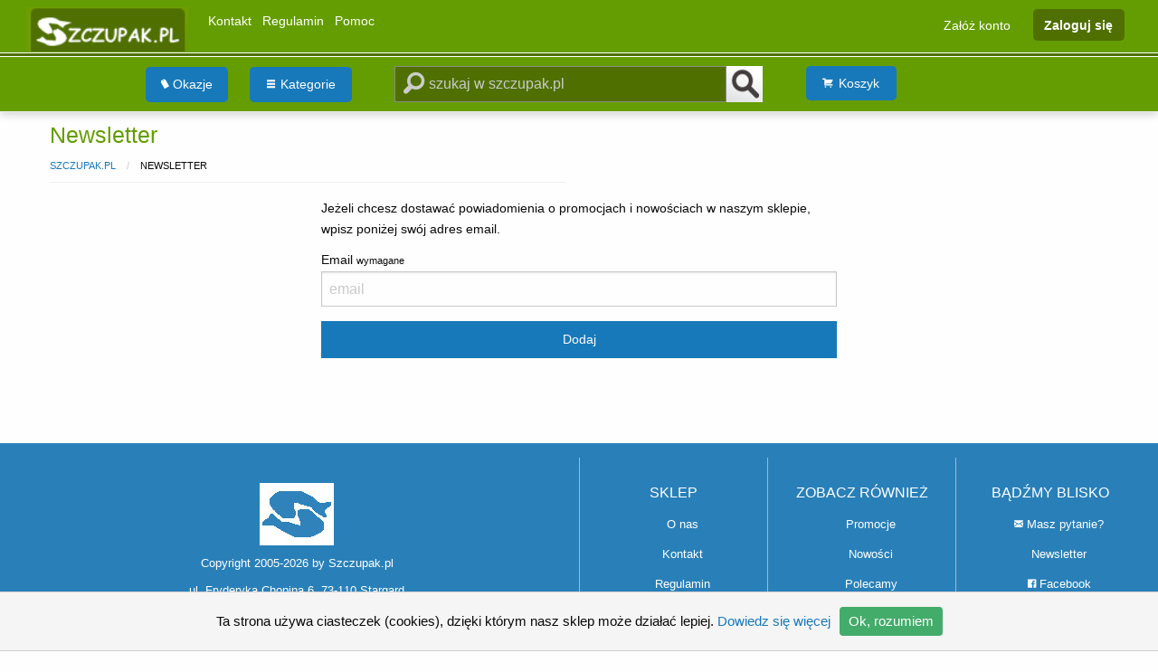

--- FILE ---
content_type: text/html; charset=UTF-8
request_url: https://www.szczupak.pl/newsletter
body_size: 10219
content:
<!doctype html>
<html class="no-js" lang="pl-PL">
<head>
    <meta charset="UTF-8" />
    <meta name="viewport" content="width=device-width, initial-scale=1.0"/>
    <meta name="verify-v1" content="dbhqTMn6ePN8bkOZgB8LtPr5u1K3l212pgnjPh4ni7I="/>

    
    <title>Newsletter - Sklep Wędkarski Szczupak.pl</title>
    <meta name="description" content="Otrzymuj na maila powiadomienia o promocjach i nowościach w szczupak.pl.">

            <meta name="robots" content="index, follow" />
        <link rel="canonical" href="https://www.szczupak.pl/newsletter"/>
    
    
    
    <link rel="stylesheet" href="/css/foundation-icons/foundation-icons.css">
    <link rel="stylesheet" href="/css/foundation-float.min.css" />
    <link rel="stylesheet" href="/css/app.min.css" />
    <script src="/js/vendor/jquery.min.js"></script>
    
    <script type="application/ld+json">{
        "@context": "http://schema.org",
        "@type": "Store",
        "address": {
            "@type": "PostalAddress",
            "addressLocality": "Stargard",
            "streetAddress": "Fryderyka Chopina 6",
            "postalCode": "73-110",
            "addressRegion": "zachodniopomorskie"
        },
        "name": "Import Export Hurt Detal Krzysztof Warczygłowa",
        "email": "info@szczupak.pl",
        "telephone": "915777252",
        "vatID": "8541017803",
        "image": "https://www.szczupak.pl/gfx/02.gif"
    }</script>
</head>
<body>

<div id="header">
    <div id="menu1" class="show-for-medium">
        <nav class="expanded row top-menu">
            <div class="medium-8 columns" style="padding-left: 0;">
                <div class="shop-logo">
                    <a href="https://www.szczupak.pl/">
                        <img src="/gfx/02_1.gif" width="179" height="49" alt="Sklep Wędkarski Szczupak.pl" />
                    </a>
                </div>
                <ul class="inline-list">
                    <li><a href="https://www.szczupak.pl/kontakt">Kontakt</a></li>
                    <li><a href="https://www.szczupak.pl/regulamin">Regulamin</a></li>
                    <li><a href="https://www.szczupak.pl/pomoc">Pomoc</a></li>
                </ul>
            </div>
            <div class="medium-4 columns" style="padding-left: 0; padding-right: 0;">
                                    <ul class="inline-list account-action">
                        <li><a href="https://www.szczupak.pl/rejestracja">Załóż konto</a></li>
                        <li><a href="https://www.szczupak.pl/zaloguj" class="login-action">Zaloguj się</a></li>
                    </ul>
                            </div>
        </nav>
        <div class="expanded column row top-menu-line"></div>
    </div>
    <div id="menu2-small" class="show-for-small-only">
    <nav class="expanded row top-menu">
        <div class="small-8 columns" style="padding-left: 0;">
            <div class="shop-logo">
                <a href="https://www.szczupak.pl/">
                    <img src="/gfx/02_1.gif" width="179" height="49" alt="Sklep Wędkarski Szczupak.pl" />
                </a>
            </div>
        </div>
        <div class="small-4 columns" style="padding-left: 0; padding-right: 0;">
                            <ul class="inline-list account-action">
                    <li>
                        <a href="https://www.szczupak.pl/koszyk">
                            <i class="fi-shopping-cart"></i>
                            <span id="mobile-cart-number-of-items" class="mobile-cart-badge hide">0</span>
                        </a>
                    </li>
                    <li><a href="#" data-open="loginModal" style="margin-right: 2px;"><i class="fi-unlock"></i></a></li>
                </ul>
                    </div>
    </nav>
    <div class="expanded column row top-menu-line"></div>

    <div id="search-bar-small" class="expanded search row text-left">
        <div class="small-12 columns" style="padding-left: 0; padding-right: 0;">
            <form id="search-form-small" method="get" action="https://www.szczupak.pl/szukaj">
                <div class="input-group" style="margin: 0; overflow: hidden;">
                    <i class="fi-magnifying-glass"></i>
                    <input type="text" name="words" class="input-group-field search-field" value="" placeholder="szukaj w szczupak.pl" id="words-small">
                    <input type="hidden" id="producer-small" name="producer" value="">
                    <input type="hidden" id="folder-small" name="folder" value="">
                    <input type="hidden" name="special_product" value="">
                    <input type="hidden" name="sort" value="">
                    <input type="hidden" name="limit" value="">
                    <input type="hidden" name="showFilterForm" value="">
                    <input type="hidden" name="price_from" value="">
                    <input type="hidden" name="price_to" value="">
                    <div class="input-group-button">
                        <input type="submit" class="search-button" style="height: 40px;" value="">
                    </div>
                </div>

                <div id="sugg-container-small" style="position: absolute;"></div>
            </form>

            <ul id="inline-category-occasion-small" class="inline-button-list">
                <li>
                    <div class="category">
                        <ul class="dropdown menu" data-dropdown-menu data-autoclose="true" data-disable-hover="true" data-click-open="true">
                            <li>
                                <button type="button" class="category-button button">
                                    <i class="fi-list"></i> Kategorie
                                </button>
                                <ul class="category-menu vertical menu text-left">
                                                                                                                                                                                                                                                <li>
                                                <a href="https://www.szczupak.pl/akcesoria-wedkarskie-c21.html" class="category-name">
                                                    Akcesoria wędkarskie
                                                </a>
                                            </li>
                                                                                                                                                                                                                                                                                        <li>
                                                <a href="https://www.szczupak.pl/akumulatory-c28.html" class="category-name">
                                                    Akumulatory
                                                </a>
                                            </li>
                                                                                                                                                                                                                                                                                        <li>
                                                <a href="https://www.szczupak.pl/bony-upominkowe-c325.html" class="category-name">
                                                    Bony upominkowe
                                                </a>
                                            </li>
                                                                                                                                                                                                                                                                                        <li>
                                                <a href="https://www.szczupak.pl/echosondy-kamery-c29.html" class="category-name">
                                                    Echosondy, Kamery
                                                </a>
                                            </li>
                                                                                                                                                                                                                                                                                        <li>
                                                <a href="https://www.szczupak.pl/fotele-parasole-stanowiska-namioty-c26.html" class="category-name">
                                                    Fotele, Parasole, Stanowiska, Namioty
                                                </a>
                                            </li>
                                                                                                                                                                                                                                                                                        <li>
                                                <a href="https://www.szczupak.pl/haczyki-kotwiczki-c16.html" class="category-name">
                                                    Haczyki, Kotwiczki
                                                </a>
                                            </li>
                                                                                                                                                                                                                                                                                                                                                                                                                                                                                            <li>
                                                <a href="https://www.szczupak.pl/kolowrotki-c2.html" class="category-name">
                                                    Kołowrotki
                                                </a>
                                            </li>
                                                                                                                                                                                                                                                                                        <li>
                                                <a href="https://www.szczupak.pl/obuwie-wedkarskie-c24.html" class="category-name">
                                                    Obuwie wędkarskie
                                                </a>
                                            </li>
                                                                                                                                                                                                                                                                                        <li>
                                                <a href="https://www.szczupak.pl/odziez-wedkarska-c23.html" class="category-name">
                                                    Odzież wędkarska
                                                </a>
                                            </li>
                                                                                                                                                                                                                                                                                        <li>
                                                <a href="https://www.szczupak.pl/outdoor-c348.html" class="category-name">
                                                    Outdoor
                                                </a>
                                            </li>
                                                                                                                                                                                                                                                                                        <li>
                                                <a href="https://www.szczupak.pl/podbieraki-siatki-inne-c22.html" class="category-name">
                                                    Podbieraki, Siatki, Inne
                                                </a>
                                            </li>
                                                                                                                                                                                                                                                                                        <li>
                                                <a href="https://www.szczupak.pl/pontony-kajaki-belly-boat-c30.html" class="category-name">
                                                    Pontony, Kajaki, Belly Boat
                                                </a>
                                            </li>
                                                                                                                                                                                                                                                                                                                                                                                                                                                                                                                                                                                                                                                                                                <li>
                                                <a href="https://www.szczupak.pl/przynety-morskie-c18.html" class="category-name">
                                                    Przynęty morskie
                                                </a>
                                            </li>
                                                                                                                                                                                                                                                                                        <li>
                                                <a href="https://www.szczupak.pl/przynety-sztuczne-c17.html" class="category-name">
                                                    Przynęty sztuczne
                                                </a>
                                            </li>
                                                                                                                                                                                                                                                                                        <li>
                                                <a href="https://www.szczupak.pl/silniki-do-lodzi-c27.html" class="category-name">
                                                    Silniki do łodzi
                                                </a>
                                            </li>
                                                                                                                                                                                                                                                                                        <li>
                                                <a href="https://www.szczupak.pl/skrzynki-pudelka-futeraly-c259.html" class="category-name">
                                                    Skrzynki, Pudełka, Futerały 
                                                </a>
                                            </li>
                                                                                                                                                                                                                                                                                        <li>
                                                <a href="https://www.szczupak.pl/torby-plecaki-pokrowce-c25.html" class="category-name">
                                                    Torby, Plecaki, Pokrowce
                                                </a>
                                            </li>
                                                                                                                                                                                                                                                                                        <li>
                                                <a href="https://www.szczupak.pl/wedki-c1.html" class="category-name">
                                                    Wędki 
                                                </a>
                                            </li>
                                                                                                                                                                                                                                                                                        <li>
                                                <a href="https://www.szczupak.pl/zanety-kulki-ciasto-dodatki-c187.html" class="category-name">
                                                    Zanęty, Kulki, Ciasto , Dodatki
                                                </a>
                                            </li>
                                                                                                                                                                                                                                                                                        <li>
                                                <a href="https://www.szczupak.pl/zestawy-do-trollingu-c20.html" class="category-name">
                                                    Zestawy do trollingu
                                                </a>
                                            </li>
                                                                                                                                                                                                                                                                                        <li>
                                                <a href="https://www.szczupak.pl/zylki-plecionki-sznury-c3.html" class="category-name">
                                                    Żyłki, Plecionki, Sznury 
                                                </a>
                                            </li>
                                                                                                            </ul>
                            </li>
                        </ul>
                    </div>
                </li>
                <li>
                    <ul class="dropdown menu" data-dropdown-menu data-autoclose="true" data-disable-hover="true" data-click-open="true" data-position="bottom" data-alignment="left">
                        <li><button type="button" class="occasion-button button">
    <i class="fi-price-tag"></i> Okazje
</button>
<ul class="vertical menu occasion-list text-left">
    <li><a href="https://www.szczupak.pl/promocje">Promocje</a></li>
    <li><a href="https://www.szczupak.pl/nowosci">Nowości</a></li>
    <li><a href="https://www.szczupak.pl/polecamy">Polecamy</a></li>
    <li><a href="https://www.szczupak.pl/outlet">Outlet %</a></li>
    <li><a href="https://www.szczupak.pl/powystawowe-koncowki-za-pol-ceny-c396.html">Powystawowe końcówki</a></li>
    <li><a href="https://www.szczupak.pl/prezenty-dla-wedkarzy-c397.html">Prezenty dla wędkarzy</a></li>
</ul>
</li>
                    </ul>
                </li>
            </ul>
        </div>
    </div>
    <div class="expanded column row normal-menu-line"></div>
</div>

<div id="menu2-medium" class="show-for-medium">
    <div id="search-bar-medium" class="expanded search row text-left">
        <div class="medium-4 large-4 columns" style="padding-left: 0;">
            <div id="logo" class="hide">
                <a href="https://www.szczupak.pl/"><img src="/gfx/02_1.gif" alt="Sklep Wędkarski Szczupak.pl" width="179" height="49" /></a>
            </div>

            <ul id="inline-category-occasion-medium" class="inline-button-list">
                <li>
                    <div class="occasions show-for-large">
                        <ul class="dropdown menu" data-dropdown-menu data-autoclose="true" data-disable-hover="false" data-click-open="false" data-position="bottom" data-alignment="right">
                            <li><button type="button" class="occasion-button button">
    <i class="fi-price-tag"></i> Okazje
</button>
<ul class="vertical menu occasion-list text-left">
    <li><a href="https://www.szczupak.pl/promocje">Promocje</a></li>
    <li><a href="https://www.szczupak.pl/nowosci">Nowości</a></li>
    <li><a href="https://www.szczupak.pl/polecamy">Polecamy</a></li>
    <li><a href="https://www.szczupak.pl/outlet">Outlet %</a></li>
    <li><a href="https://www.szczupak.pl/powystawowe-koncowki-za-pol-ceny-c396.html">Powystawowe końcówki</a></li>
    <li><a href="https://www.szczupak.pl/prezenty-dla-wedkarzy-c397.html">Prezenty dla wędkarzy</a></li>
</ul>
</li>
                        </ul>
                    </div>
                </li>
                <li>
                    <div class="category">
                        <ul class="dropdown menu" data-dropdown-menu data-autoclose="true" data-disable-hover="false" data-click-open="false">
                            <li>
                                <button type="button" class="category-button button">
                                    <i class="fi-list"></i> Kategorie
                                </button>
                                <ul class="category-menu vertical menu text-left">
                                                                                                                                                                                                                                                <li>
                                                <a href="https://www.szczupak.pl/akcesoria-wedkarskie-c21.html" class="category-name">
                                                    Akcesoria wędkarskie
                                                </a>
                                                <ul id="category-submenu" class="vertical menu show-for-large">
                                                    <li>
                                                        <div class="row collapse">
                                                            <div class="small-6 columns">
                                                                <ul>
                                                                                                                                                                                                                        <li>
                                                                                <a href="https://www.szczupak.pl/akcesoria-wedkarskie-akcesoria-do-methody-c344.html">
                                                                                    Akcesoria do Methody
                                                                                </a>
                                                                            </li>
                                                                                                                                                                                                                                                                                                <li>
                                                                                <a href="https://www.szczupak.pl/akcesoria-wedkarskie-akcesoria-gruntowe-c212.html">
                                                                                    Akcesoria gruntowe
                                                                                </a>
                                                                            </li>
                                                                                                                                                                                                                                                                                                <li>
                                                                                <a href="https://www.szczupak.pl/akcesoria-wedkarskie-akcesoria-karpiowe-c209.html">
                                                                                    Akcesoria karpiowe
                                                                                </a>
                                                                            </li>
                                                                                                                                                                                                                                                                                                <li>
                                                                                <a href="https://www.szczupak.pl/akcesoria-wedkarskie-akcesoria-morskie-c221.html">
                                                                                    Akcesoria morskie
                                                                                </a>
                                                                            </li>
                                                                                                                                                                                                                                                                                                <li>
                                                                                <a href="https://www.szczupak.pl/akcesoria-wedkarskie-akcesoria-muchowe-c210.html">
                                                                                    Akcesoria muchowe
                                                                                </a>
                                                                            </li>
                                                                                                                                                                                                                                                                                                <li>
                                                                                <a href="https://www.szczupak.pl/akcesoria-wedkarskie-akcesoria-podlodowe-swidry-c320.html">
                                                                                    Akcesoria podlodowe, świdry
                                                                                </a>
                                                                            </li>
                                                                                                                                                                                                                                                                                                <li>
                                                                                <a href="https://www.szczupak.pl/akcesoria-wedkarskie-akcesoria-spinningowe-c211.html">
                                                                                    Akcesoria spinningowe
                                                                                </a>
                                                                            </li>
                                                                                                                                                                                                                                                                                                <li>
                                                                                <a href="https://www.szczupak.pl/akcesoria-wedkarskie-akcesoria-splawikowe-c213.html">
                                                                                    Akcesoria spławikowe
                                                                                </a>
                                                                            </li>
                                                                                                                                                                                                                                                                                                <li>
                                                                                <a href="https://www.szczupak.pl/akcesoria-wedkarskie-akcesoria-sumowe-c245.html">
                                                                                    Akcesoria sumowe
                                                                                </a>
                                                                            </li>
                                                                                                                                                                                                                                                                                                <li>
                                                                                <a href="https://www.szczupak.pl/akcesoria-wedkarskie-akcesoria-uniwersalne-c215.html">
                                                                                    Akcesoria uniwersalne
                                                                                </a>
                                                                            </li>
                                                                                                                                                                                                                                                                                                <li>
                                                                                <a href="https://www.szczupak.pl/akcesoria-wedkarskie-kretliki-agrafki-kolka-c304.html">
                                                                                    Krętliki, agrafki, kółka
                                                                                </a>
                                                                            </li>
                                                                                                                                                                                                                                                                                                <li>
                                                                                <a href="https://www.szczupak.pl/akcesoria-wedkarskie-latarki-lampy-c104.html">
                                                                                    Latarki, lampy
                                                                                </a>
                                                                            </li>
                                                                                                                                                                                                                                                                                                                                                                                                                                                                                                                                                                                                                                                                                                                                                                                                                                                                                                                                                                                                                                                                                                                                                                                                                                                                                                                                                                                                                                                                                                                                                                                                                                                                                                                                                                                                                </ul>
                                                            </div>
                                                            <div class="small-6 columns">
                                                                <ul class="right-category-submenu">
                                                                                                                                                                                                                                                                                                                                                                                                                                                                                                                                                                                                                                                                                                                                                                                                                                                                                                                                                                                                                                                                                                                                                                                                                                                                                                                                                                                                                                                                                                                                                                                                                                                                                                                                                                                                                                                                                                                                                                        <li>
                                                                                <a href="https://www.szczupak.pl/akcesoria-wedkarskie-lornetki-c109.html">
                                                                                    Lornetki
                                                                                </a>
                                                                            </li>
                                                                                                                                                                                                                                                                                                <li>
                                                                                <a href="https://www.szczupak.pl/akcesoria-wedkarskie-narzedzia-szczypce-zestawy-c111.html">
                                                                                    Narzędzia, szczypce, zestawy
                                                                                </a>
                                                                            </li>
                                                                                                                                                                                                                                                                                                <li>
                                                                                <a href="https://www.szczupak.pl/akcesoria-wedkarskie-noze-scyzoryki-oselki-c102.html">
                                                                                    Noże, scyzoryki, osełki
                                                                                </a>
                                                                            </li>
                                                                                                                                                                                                                                                                                                <li>
                                                                                <a href="https://www.szczupak.pl/akcesoria-wedkarskie-podporki-poprzeczki-c108.html">
                                                                                    Podpórki, poprzeczki
                                                                                </a>
                                                                            </li>
                                                                                                                                                                                                                                                                                                <li>
                                                                                <a href="https://www.szczupak.pl/akcesoria-wedkarskie-przelotki-c107.html">
                                                                                    Przelotki
                                                                                </a>
                                                                            </li>
                                                                                                                                                                                                                                                                                                <li>
                                                                                <a href="https://www.szczupak.pl/akcesoria-wedkarskie-stojaki-mocowania-c180.html">
                                                                                    Stojaki, mocowania
                                                                                </a>
                                                                            </li>
                                                                                                                                                                                                                                                                                                <li>
                                                                                <a href="https://www.szczupak.pl/akcesoria-wedkarskie-sygnalizatory-bran-elektroniczne-c113.html">
                                                                                    Sygnalizatory brań elektroniczne
                                                                                </a>
                                                                            </li>
                                                                                                                                                                                                                                                                                                <li>
                                                                                <a href="https://www.szczupak.pl/akcesoria-wedkarskie-sygnalizatory-bran-klasyczne-hangery-c191.html">
                                                                                    Sygnalizatory brań klasyczne, hangery
                                                                                </a>
                                                                            </li>
                                                                                                                                                                                                                                                                                                <li>
                                                                                <a href="https://www.szczupak.pl/akcesoria-wedkarskie-swietliki-c110.html">
                                                                                    Świetliki
                                                                                </a>
                                                                            </li>
                                                                                                                                                                                                                                                                                                <li>
                                                                                <a href="https://www.szczupak.pl/akcesoria-wedkarskie-wagi-wedkarskie-miarki-c103.html">
                                                                                    Wagi wędkarskie, miarki
                                                                                </a>
                                                                            </li>
                                                                                                                                                                                                                                                                                                <li>
                                                                                <a href="https://www.szczupak.pl/akcesoria-wedkarskie-wiadra-sita-sadzyki-c172.html">
                                                                                    Wiadra, sita, sadzyki
                                                                                </a>
                                                                            </li>
                                                                                                                                                                                                            </ul>
                                                            </div>
                                                        </div>
                                                    </li>
                                                </ul>
                                            </li>
                                                                                                                                                                                                                                                                                        <li>
                                                <a href="https://www.szczupak.pl/akumulatory-c28.html" class="category-name">
                                                    Akumulatory
                                                </a>
                                                <ul id="category-submenu" class="vertical menu show-for-large">
                                                    <li>
                                                        <div class="row collapse">
                                                            <div class="small-6 columns">
                                                                <ul>
                                                                                                                                                                                                                        <li>
                                                                                <a href="https://www.szczupak.pl/akumulatory-akcesoria-c170.html">
                                                                                    Akcesoria 
                                                                                </a>
                                                                            </li>
                                                                                                                                                                                                                                                                                                                                                        </ul>
                                                            </div>
                                                            <div class="small-6 columns">
                                                                <ul class="right-category-submenu">
                                                                                                                                                                                                                                                                                                                                                                    <li>
                                                                                <a href="https://www.szczupak.pl/akumulatory-kwasowe-agm-litowe-c169.html">
                                                                                    Kwasowe, AGM, Litowe
                                                                                </a>
                                                                            </li>
                                                                                                                                                                                                            </ul>
                                                            </div>
                                                        </div>
                                                    </li>
                                                </ul>
                                            </li>
                                                                                                                                                                                                                                                                                        <li>
                                                <a href="https://www.szczupak.pl/bony-upominkowe-c325.html" class="category-name">
                                                    Bony upominkowe
                                                </a>
                                                <ul id="category-submenu" class="vertical menu show-for-large">
                                                    <li>
                                                        <div class="row collapse">
                                                            <div class="small-6 columns">
                                                                <ul>
                                                                                                                                                                                                                        <li>
                                                                                <a href="https://www.szczupak.pl/bony-upominkowe-bony-upominkowe-c326.html">
                                                                                    Bony upominkowe
                                                                                </a>
                                                                            </li>
                                                                                                                                                                                                            </ul>
                                                            </div>
                                                            <div class="small-6 columns">
                                                                <ul class="right-category-submenu">
                                                                                                                                                                                                                                                                                </ul>
                                                            </div>
                                                        </div>
                                                    </li>
                                                </ul>
                                            </li>
                                                                                                                                                                                                                                                                                        <li>
                                                <a href="https://www.szczupak.pl/echosondy-kamery-c29.html" class="category-name">
                                                    Echosondy, Kamery
                                                </a>
                                                <ul id="category-submenu" class="vertical menu show-for-large">
                                                    <li>
                                                        <div class="row collapse">
                                                            <div class="small-6 columns">
                                                                <ul>
                                                                                                                                                                                                                        <li>
                                                                                <a href="https://www.szczupak.pl/echosondy-kamery-akcesoria-do-echosondy-c60.html">
                                                                                    Akcesoria do echosondy
                                                                                </a>
                                                                            </li>
                                                                                                                                                                                                                                                                                                <li>
                                                                                <a href="https://www.szczupak.pl/echosondy-kamery-echosondy-c62.html">
                                                                                    Echosondy
                                                                                </a>
                                                                            </li>
                                                                                                                                                                                                                                                                                                                                                        </ul>
                                                            </div>
                                                            <div class="small-6 columns">
                                                                <ul class="right-category-submenu">
                                                                                                                                                                                                                                                                                                                                                                                                                                                                                                                <li>
                                                                                <a href="https://www.szczupak.pl/echosondy-kamery-kamery-c335.html">
                                                                                    Kamery
                                                                                </a>
                                                                            </li>
                                                                                                                                                                                                            </ul>
                                                            </div>
                                                        </div>
                                                    </li>
                                                </ul>
                                            </li>
                                                                                                                                                                                                                                                                                        <li>
                                                <a href="https://www.szczupak.pl/fotele-parasole-stanowiska-namioty-c26.html" class="category-name">
                                                    Fotele, Parasole, Stanowiska, Namioty
                                                </a>
                                                <ul id="category-submenu" class="vertical menu show-for-large">
                                                    <li>
                                                        <div class="row collapse">
                                                            <div class="small-6 columns">
                                                                <ul>
                                                                                                                                                                                                                        <li>
                                                                                <a href="https://www.szczupak.pl/fotele-parasole-stanowiska-namioty-kosze-platformy-wozki-c70.html">
                                                                                    Kosze , platformy , wózki.
                                                                                </a>
                                                                            </li>
                                                                                                                                                                                                                                                                                                <li>
                                                                                <a href="https://www.szczupak.pl/fotele-parasole-stanowiska-namioty-krzesla-fotele-lozka-c67.html">
                                                                                    Krzesła, fotele, łóżka
                                                                                </a>
                                                                            </li>
                                                                                                                                                                                                                                                                                                <li>
                                                                                <a href="https://www.szczupak.pl/fotele-parasole-stanowiska-namioty-namioty-spiwory-c258.html">
                                                                                    Namioty, śpiwory
                                                                                </a>
                                                                            </li>
                                                                                                                                                                                                                                                                                                                                                                                                                                                                                                                                                                                                                                                </ul>
                                                            </div>
                                                            <div class="small-6 columns">
                                                                <ul class="right-category-submenu">
                                                                                                                                                                                                                                                                                                                                                                                                                                                                                                                                                                                                                                                            <li>
                                                                                <a href="https://www.szczupak.pl/fotele-parasole-stanowiska-namioty-parasole-wedkarskie-c68.html">
                                                                                    Parasole wędkarskie
                                                                                </a>
                                                                            </li>
                                                                                                                                                                                                                                                                                                <li>
                                                                                <a href="https://www.szczupak.pl/fotele-parasole-stanowiska-namioty-stanowiska-karpiowe-rod-pody-c69.html">
                                                                                    Stanowiska karpiowe, rod pody
                                                                                </a>
                                                                            </li>
                                                                                                                                                                                                                                                                                                <li>
                                                                                <a href="https://www.szczupak.pl/fotele-parasole-stanowiska-namioty-stojaki-plazowe-c352.html">
                                                                                    Stojaki plażowe
                                                                                </a>
                                                                            </li>
                                                                                                                                                                                                            </ul>
                                                            </div>
                                                        </div>
                                                    </li>
                                                </ul>
                                            </li>
                                                                                                                                                                                                                                                                                        <li>
                                                <a href="https://www.szczupak.pl/haczyki-kotwiczki-c16.html" class="category-name">
                                                    Haczyki, Kotwiczki
                                                </a>
                                                <ul id="category-submenu" class="vertical menu show-for-large">
                                                    <li>
                                                        <div class="row collapse">
                                                            <div class="small-6 columns">
                                                                <ul>
                                                                                                                                                                                                                        <li>
                                                                                <a href="https://www.szczupak.pl/haczyki-kotwiczki-haczyk-drop-shot-c291.html">
                                                                                    Haczyk Drop Shot
                                                                                </a>
                                                                            </li>
                                                                                                                                                                                                                                                                                                <li>
                                                                                <a href="https://www.szczupak.pl/haczyki-kotwiczki-haczyki-bez-przyponu-c119.html">
                                                                                    Haczyki bez przyponu
                                                                                </a>
                                                                            </li>
                                                                                                                                                                                                                                                                                                <li>
                                                                                <a href="https://www.szczupak.pl/haczyki-kotwiczki-haczyki-z-przyponem-c118.html">
                                                                                    Haczyki z przyponem
                                                                                </a>
                                                                            </li>
                                                                                                                                                                                                                                                                                                <li>
                                                                                <a href="https://www.szczupak.pl/haczyki-kotwiczki-haki-morskie-c201.html">
                                                                                    Haki morskie
                                                                                </a>
                                                                            </li>
                                                                                                                                                                                                                                                                                                                                                                                                                                                                                                                                                                                                                                                </ul>
                                                            </div>
                                                            <div class="small-6 columns">
                                                                <ul class="right-category-submenu">
                                                                                                                                                                                                                                                                                                                                                                                                                                                                                                                                                                                                                                                                                                                                                                                                        <li>
                                                                                <a href="https://www.szczupak.pl/haczyki-kotwiczki-haki-na-suma-c293.html">
                                                                                    Haki na suma
                                                                                </a>
                                                                            </li>
                                                                                                                                                                                                                                                                                                <li>
                                                                                <a href="https://www.szczupak.pl/haczyki-kotwiczki-kotwiczki-c117.html">
                                                                                    Kotwiczki
                                                                                </a>
                                                                            </li>
                                                                                                                                                                                                                                                                                                <li>
                                                                                <a href="https://www.szczupak.pl/haczyki-kotwiczki-kotwiczki-morskie-c268.html">
                                                                                    Kotwiczki morskie
                                                                                </a>
                                                                            </li>
                                                                                                                                                                                                            </ul>
                                                            </div>
                                                        </div>
                                                    </li>
                                                </ul>
                                            </li>
                                                                                                                                                                                                                                                                                                                                                                                                                                                                                            <li>
                                                <a href="https://www.szczupak.pl/kolowrotki-c2.html" class="category-name">
                                                    Kołowrotki
                                                </a>
                                                <ul id="category-submenu" class="vertical menu show-for-large">
                                                    <li>
                                                        <div class="row collapse">
                                                            <div class="small-6 columns">
                                                                <ul>
                                                                                                                                                                                                                        <li>
                                                                                <a href="https://www.szczupak.pl/kolowrotki-muchowe-c154.html">
                                                                                    Muchowe
                                                                                </a>
                                                                            </li>
                                                                                                                                                                                                                                                                                                <li>
                                                                                <a href="https://www.szczupak.pl/kolowrotki-multiplikatory-c11.html">
                                                                                    Multiplikatory
                                                                                </a>
                                                                            </li>
                                                                                                                                                                                                                                                                                                                                                        </ul>
                                                            </div>
                                                            <div class="small-6 columns">
                                                                <ul class="right-category-submenu">
                                                                                                                                                                                                                                                                                                                                                                                                                                                                                                                <li>
                                                                                <a href="https://www.szczupak.pl/kolowrotki-stacjonarne-c10.html">
                                                                                    Stacjonarne
                                                                                </a>
                                                                            </li>
                                                                                                                                                                                                            </ul>
                                                            </div>
                                                        </div>
                                                    </li>
                                                </ul>
                                            </li>
                                                                                                                                                                                                                                                                                        <li>
                                                <a href="https://www.szczupak.pl/obuwie-wedkarskie-c24.html" class="category-name">
                                                    Obuwie wędkarskie
                                                </a>
                                                <ul id="category-submenu" class="vertical menu show-for-large">
                                                    <li>
                                                        <div class="row collapse">
                                                            <div class="small-6 columns">
                                                                <ul>
                                                                                                                                                                                                                        <li>
                                                                                <a href="https://www.szczupak.pl/obuwie-wedkarskie-buty-do-brodzenia-c296.html">
                                                                                    Buty do brodzenia
                                                                                </a>
                                                                            </li>
                                                                                                                                                                                                                                                                                                <li>
                                                                                <a href="https://www.szczupak.pl/obuwie-wedkarskie-buty-outdoor-c58.html">
                                                                                    Buty outdoor
                                                                                </a>
                                                                            </li>
                                                                                                                                                                                                                                                                                                <li>
                                                                                <a href="https://www.szczupak.pl/obuwie-wedkarskie-gumowce-c57.html">
                                                                                    Gumowce
                                                                                </a>
                                                                            </li>
                                                                                                                                                                                                                                                                                                                                                                                                                                                                                                                                                                                                                                                </ul>
                                                            </div>
                                                            <div class="small-6 columns">
                                                                <ul class="right-category-submenu">
                                                                                                                                                                                                                                                                                                                                                                                                                                                                                                                                                                                                                                                            <li>
                                                                                <a href="https://www.szczupak.pl/obuwie-wedkarskie-sandaly-buty-na-lodz-c295.html">
                                                                                    Sandały, buty na łódź
                                                                                </a>
                                                                            </li>
                                                                                                                                                                                                                                                                                                <li>
                                                                                <a href="https://www.szczupak.pl/obuwie-wedkarskie-spodniobuty-c55.html">
                                                                                    Spodniobuty
                                                                                </a>
                                                                            </li>
                                                                                                                                                                                                                                                                                                <li>
                                                                                <a href="https://www.szczupak.pl/obuwie-wedkarskie-wodery-c56.html">
                                                                                    Wodery
                                                                                </a>
                                                                            </li>
                                                                                                                                                                                                            </ul>
                                                            </div>
                                                        </div>
                                                    </li>
                                                </ul>
                                            </li>
                                                                                                                                                                                                                                                                                        <li>
                                                <a href="https://www.szczupak.pl/odziez-wedkarska-c23.html" class="category-name">
                                                    Odzież wędkarska
                                                </a>
                                                <ul id="category-submenu" class="vertical menu show-for-large">
                                                    <li>
                                                        <div class="row collapse">
                                                            <div class="small-6 columns">
                                                                <ul>
                                                                                                                                                                                                                        <li>
                                                                                <a href="https://www.szczupak.pl/odziez-wedkarska-bielizna-wedkarska-c88.html">
                                                                                    Bielizna wędkarska
                                                                                </a>
                                                                            </li>
                                                                                                                                                                                                                                                                                                <li>
                                                                                <a href="https://www.szczupak.pl/odziez-wedkarska-bufy-kominy-maseczki-c394.html">
                                                                                    Bufy, kominy, maseczki
                                                                                </a>
                                                                            </li>
                                                                                                                                                                                                                                                                                                <li>
                                                                                <a href="https://www.szczupak.pl/odziez-wedkarska-czapki-i-kapelusze-c82.html">
                                                                                    Czapki i kapelusze
                                                                                </a>
                                                                            </li>
                                                                                                                                                                                                                                                                                                <li>
                                                                                <a href="https://www.szczupak.pl/odziez-wedkarska-kamizelki-wedkarskie-c83.html">
                                                                                    Kamizelki wędkarskie
                                                                                </a>
                                                                            </li>
                                                                                                                                                                                                                                                                                                <li>
                                                                                <a href="https://www.szczupak.pl/odziez-wedkarska-kombinezony-ocieplane-c89.html">
                                                                                    Kombinezony ocieplane
                                                                                </a>
                                                                            </li>
                                                                                                                                                                                                                                                                                                <li>
                                                                                <a href="https://www.szczupak.pl/odziez-wedkarska-kombinezony-kamizelki-asekuracyjne-c86.html">
                                                                                    Kombinezony, kamizelki asekuracyjne
                                                                                </a>
                                                                            </li>
                                                                                                                                                                                                                                                                                                <li>
                                                                                <a href="https://www.szczupak.pl/odziez-wedkarska-komplety-przeciwdeszczowe-c91.html">
                                                                                    Komplety przeciwdeszczowe
                                                                                </a>
                                                                            </li>
                                                                                                                                                                                                                                                                                                                                                                                                                                                                                                                                                                                                                                                                                                                                                                                                                                                                                                                                                                                                                                                                                    </ul>
                                                            </div>
                                                            <div class="small-6 columns">
                                                                <ul class="right-category-submenu">
                                                                                                                                                                                                                                                                                                                                                                                                                                                                                                                                                                                                                                                                                                                                                                                                                                                                                                                                                                                                                                                                                                                                                                                                                                            <li>
                                                                                <a href="https://www.szczupak.pl/odziez-wedkarska-komplety-wedkarskie-c275.html">
                                                                                    Komplety wędkarskie
                                                                                </a>
                                                                            </li>
                                                                                                                                                                                                                                                                                                <li>
                                                                                <a href="https://www.szczupak.pl/odziez-wedkarska-kurtki-bluzy-c85.html">
                                                                                    Kurtki, bluzy
                                                                                </a>
                                                                            </li>
                                                                                                                                                                                                                                                                                                <li>
                                                                                <a href="https://www.szczupak.pl/odziez-wedkarska-okulary-polaryzacyjne-c333.html">
                                                                                    Okulary polaryzacyjne
                                                                                </a>
                                                                            </li>
                                                                                                                                                                                                                                                                                                <li>
                                                                                <a href="https://www.szczupak.pl/odziez-wedkarska-rekawice-skarpety-c90.html">
                                                                                    Rękawice, skarpety
                                                                                </a>
                                                                            </li>
                                                                                                                                                                                                                                                                                                <li>
                                                                                <a href="https://www.szczupak.pl/odziez-wedkarska-spodnie-c84.html">
                                                                                    Spodnie
                                                                                </a>
                                                                            </li>
                                                                                                                                                                                                                                                                                                <li>
                                                                                <a href="https://www.szczupak.pl/odziez-wedkarska-t-shirty-koszule-c87.html">
                                                                                    T-shirty, koszule
                                                                                </a>
                                                                            </li>
                                                                                                                                                                                                            </ul>
                                                            </div>
                                                        </div>
                                                    </li>
                                                </ul>
                                            </li>
                                                                                                                                                                                                                                                                                        <li>
                                                <a href="https://www.szczupak.pl/outdoor-c348.html" class="category-name">
                                                    Outdoor
                                                </a>
                                                <ul id="category-submenu" class="vertical menu show-for-large">
                                                    <li>
                                                        <div class="row collapse">
                                                            <div class="small-6 columns">
                                                                <ul>
                                                                                                                                                                                                                        <li>
                                                                                <a href="https://www.szczupak.pl/outdoor-akcesoria-outdoor-c350.html">
                                                                                    Akcesoria outdoor
                                                                                </a>
                                                                            </li>
                                                                                                                                                                                                                                                                                                                                                        </ul>
                                                            </div>
                                                            <div class="small-6 columns">
                                                                <ul class="right-category-submenu">
                                                                                                                                                                                                                                                                                                                                                                    <li>
                                                                                <a href="https://www.szczupak.pl/outdoor-kuchenki-grille-wedzarki-c389.html">
                                                                                    Kuchenki, Grille, Wędzarki
                                                                                </a>
                                                                            </li>
                                                                                                                                                                                                            </ul>
                                                            </div>
                                                        </div>
                                                    </li>
                                                </ul>
                                            </li>
                                                                                                                                                                                                                                                                                        <li>
                                                <a href="https://www.szczupak.pl/podbieraki-siatki-inne-c22.html" class="category-name">
                                                    Podbieraki, Siatki, Inne
                                                </a>
                                                <ul id="category-submenu" class="vertical menu show-for-large">
                                                    <li>
                                                        <div class="row collapse">
                                                            <div class="small-6 columns">
                                                                <ul>
                                                                                                                                                                                                                        <li>
                                                                                <a href="https://www.szczupak.pl/podbieraki-siatki-inne-oseki-c93.html">
                                                                                    Osęki
                                                                                </a>
                                                                            </li>
                                                                                                                                                                                                                                                                                                <li>
                                                                                <a href="https://www.szczupak.pl/podbieraki-siatki-inne-podbieraki-c94.html">
                                                                                    Podbieraki
                                                                                </a>
                                                                            </li>
                                                                                                                                                                                                                                                                                                                                                                                                                                                                                                    </ul>
                                                            </div>
                                                            <div class="small-6 columns">
                                                                <ul class="right-category-submenu">
                                                                                                                                                                                                                                                                                                                                                                                                                                                                                                                <li>
                                                                                <a href="https://www.szczupak.pl/podbieraki-siatki-inne-podrywki-c269.html">
                                                                                    Podrywki
                                                                                </a>
                                                                            </li>
                                                                                                                                                                                                                                                                                                <li>
                                                                                <a href="https://www.szczupak.pl/podbieraki-siatki-inne-siatki-c92.html">
                                                                                    Siatki
                                                                                </a>
                                                                            </li>
                                                                                                                                                                                                            </ul>
                                                            </div>
                                                        </div>
                                                    </li>
                                                </ul>
                                            </li>
                                                                                                                                                                                                                                                                                        <li>
                                                <a href="https://www.szczupak.pl/pontony-kajaki-belly-boat-c30.html" class="category-name">
                                                    Pontony, Kajaki, Belly Boat
                                                </a>
                                                <ul id="category-submenu" class="vertical menu show-for-large">
                                                    <li>
                                                        <div class="row collapse">
                                                            <div class="small-6 columns">
                                                                <ul>
                                                                                                                                                                                                                        <li>
                                                                                <a href="https://www.szczupak.pl/pontony-kajaki-belly-boat-akcesoria-pontony-c64.html">
                                                                                    Akcesoria pontony
                                                                                </a>
                                                                            </li>
                                                                                                                                                                                                                                                                                                <li>
                                                                                <a href="https://www.szczupak.pl/pontony-kajaki-belly-boat-belly-boat-c351.html">
                                                                                    Belly Boat
                                                                                </a>
                                                                            </li>
                                                                                                                                                                                                                                                                                                                                                                                                                                                                                                    </ul>
                                                            </div>
                                                            <div class="small-6 columns">
                                                                <ul class="right-category-submenu">
                                                                                                                                                                                                                                                                                                                                                                                                                                                                                                                <li>
                                                                                <a href="https://www.szczupak.pl/pontony-kajaki-belly-boat-kajaki-c340.html">
                                                                                    Kajaki
                                                                                </a>
                                                                            </li>
                                                                                                                                                                                                                                                                                                <li>
                                                                                <a href="https://www.szczupak.pl/pontony-kajaki-belly-boat-pontony-wioslowe-powezowe-c65.html">
                                                                                    Pontony wiosłowe, powężowe
                                                                                </a>
                                                                            </li>
                                                                                                                                                                                                            </ul>
                                                            </div>
                                                        </div>
                                                    </li>
                                                </ul>
                                            </li>
                                                                                                                                                                                                                                                                                                                                                                                                                                                                                                                                                                                                                                                                                                <li>
                                                <a href="https://www.szczupak.pl/przynety-morskie-c18.html" class="category-name">
                                                    Przynęty morskie
                                                </a>
                                                <ul id="category-submenu" class="vertical menu show-for-large">
                                                    <li>
                                                        <div class="row collapse">
                                                            <div class="small-6 columns">
                                                                <ul>
                                                                                                                                                                                                                        <li>
                                                                                <a href="https://www.szczupak.pl/przynety-morskie-blystki-woblery-trociowe-c307.html">
                                                                                    Błystki , woblery trociowe
                                                                                </a>
                                                                            </li>
                                                                                                                                                                                                                                                                                                <li>
                                                                                <a href="https://www.szczupak.pl/przynety-morskie-jiggi-morskie-gumy-c279.html">
                                                                                    Jiggi morskie,gumy
                                                                                </a>
                                                                            </li>
                                                                                                                                                                                                                                                                                                <li>
                                                                                <a href="https://www.szczupak.pl/przynety-morskie-pilkery-c120.html">
                                                                                    Pilkery
                                                                                </a>
                                                                            </li>
                                                                                                                                                                                                                                                                                                                                                                                                                                                                                                                                                                                                                                                </ul>
                                                            </div>
                                                            <div class="small-6 columns">
                                                                <ul class="right-category-submenu">
                                                                                                                                                                                                                                                                                                                                                                                                                                                                                                                                                                                                                                                            <li>
                                                                                <a href="https://www.szczupak.pl/przynety-morskie-przynety-na-morza-tropikalne-c332.html">
                                                                                    Przynęty na morza tropikalne
                                                                                </a>
                                                                            </li>
                                                                                                                                                                                                                                                                                                <li>
                                                                                <a href="https://www.szczupak.pl/przynety-morskie-przywieszki-c290.html">
                                                                                    Przywieszki
                                                                                </a>
                                                                            </li>
                                                                                                                                                                                                                                                                                                <li>
                                                                                <a href="https://www.szczupak.pl/przynety-morskie-zestawy-przywieszek-c176.html">
                                                                                    Zestawy przywieszek
                                                                                </a>
                                                                            </li>
                                                                                                                                                                                                            </ul>
                                                            </div>
                                                        </div>
                                                    </li>
                                                </ul>
                                            </li>
                                                                                                                                                                                                                                                                                        <li>
                                                <a href="https://www.szczupak.pl/przynety-sztuczne-c17.html" class="category-name">
                                                    Przynęty sztuczne
                                                </a>
                                                <ul id="category-submenu" class="vertical menu show-for-large">
                                                    <li>
                                                        <div class="row collapse">
                                                            <div class="small-6 columns">
                                                                <ul>
                                                                                                                                                                                                                        <li>
                                                                                <a href="https://www.szczupak.pl/przynety-sztuczne-blystki-c139.html">
                                                                                    Błystki
                                                                                </a>
                                                                            </li>
                                                                                                                                                                                                                                                                                                <li>
                                                                                <a href="https://www.szczupak.pl/przynety-sztuczne-ciasto-pstragowe-kukurydza-c129.html">
                                                                                    Ciasto pstrągowe, kukurydza 
                                                                                </a>
                                                                            </li>
                                                                                                                                                                                                                                                                                                <li>
                                                                                <a href="https://www.szczupak.pl/przynety-sztuczne-koguty-c196.html">
                                                                                    Koguty
                                                                                </a>
                                                                            </li>
                                                                                                                                                                                                                                                                                                <li>
                                                                                <a href="https://www.szczupak.pl/przynety-sztuczne-mandula-c393.html">
                                                                                    Mandula
                                                                                </a>
                                                                            </li>
                                                                                                                                                                                                                                                                                                                                                                                                                                                                                                                                                                                                                                                                                                                                                                                            </ul>
                                                            </div>
                                                            <div class="small-6 columns">
                                                                <ul class="right-category-submenu">
                                                                                                                                                                                                                                                                                                                                                                                                                                                                                                                                                                                                                                                                                                                                                                                                        <li>
                                                                                <a href="https://www.szczupak.pl/przynety-sztuczne-przynety-gumowe-c131.html">
                                                                                    Przynęty gumowe
                                                                                </a>
                                                                            </li>
                                                                                                                                                                                                                                                                                                <li>
                                                                                <a href="https://www.szczupak.pl/przynety-sztuczne-sztuczne-muchy-c174.html">
                                                                                    Sztuczne muchy
                                                                                </a>
                                                                            </li>
                                                                                                                                                                                                                                                                                                <li>
                                                                                <a href="https://www.szczupak.pl/przynety-sztuczne-sztuczne-robaki-c130.html">
                                                                                    Sztuczne robaki
                                                                                </a>
                                                                            </li>
                                                                                                                                                                                                                                                                                                <li>
                                                                                <a href="https://www.szczupak.pl/przynety-sztuczne-woblery-c134.html">
                                                                                    Woblery
                                                                                </a>
                                                                            </li>
                                                                                                                                                                                                            </ul>
                                                            </div>
                                                        </div>
                                                    </li>
                                                </ul>
                                            </li>
                                                                                                                                                                                                                                                                                        <li>
                                                <a href="https://www.szczupak.pl/silniki-do-lodzi-c27.html" class="category-name">
                                                    Silniki do łodzi
                                                </a>
                                                <ul id="category-submenu" class="vertical menu show-for-large">
                                                    <li>
                                                        <div class="row collapse">
                                                            <div class="small-6 columns">
                                                                <ul>
                                                                                                                                                                                                                        <li>
                                                                                <a href="https://www.szczupak.pl/silniki-do-lodzi-akcesoria-c51.html">
                                                                                    Akcesoria 
                                                                                </a>
                                                                            </li>
                                                                                                                                                                                                                                                                                                                                                        </ul>
                                                            </div>
                                                            <div class="small-6 columns">
                                                                <ul class="right-category-submenu">
                                                                                                                                                                                                                                                                                                                                                                    <li>
                                                                                <a href="https://www.szczupak.pl/silniki-do-lodzi-elektryczne-c49.html">
                                                                                    Elektryczne
                                                                                </a>
                                                                            </li>
                                                                                                                                                                                                            </ul>
                                                            </div>
                                                        </div>
                                                    </li>
                                                </ul>
                                            </li>
                                                                                                                                                                                                                                                                                        <li>
                                                <a href="https://www.szczupak.pl/skrzynki-pudelka-futeraly-c259.html" class="category-name">
                                                    Skrzynki, Pudełka, Futerały 
                                                </a>
                                                <ul id="category-submenu" class="vertical menu show-for-large">
                                                    <li>
                                                        <div class="row collapse">
                                                            <div class="small-6 columns">
                                                                <ul>
                                                                                                                                                                                                                        <li>
                                                                                <a href="https://www.szczupak.pl/skrzynki-pudelka-futeraly-futeraly-mysliwskie-c266.html">
                                                                                    Futerały myśliwskie
                                                                                </a>
                                                                            </li>
                                                                                                                                                                                                                                                                                                <li>
                                                                                <a href="https://www.szczupak.pl/skrzynki-pudelka-futeraly-kufry-skrzynie-transportowe-c412.html">
                                                                                    Kufry, skrzynie transportowe
                                                                                </a>
                                                                            </li>
                                                                                                                                                                                                                                                                                                <li>
                                                                                <a href="https://www.szczupak.pl/skrzynki-pudelka-futeraly-lodowki-turystyczne-pojemniki-c411.html">
                                                                                    Lodówki turystyczne, pojemniki
                                                                                </a>
                                                                            </li>
                                                                                                                                                                                                                                                                                                                                                                                                                                                                                                                                                                                                                                                </ul>
                                                            </div>
                                                            <div class="small-6 columns">
                                                                <ul class="right-category-submenu">
                                                                                                                                                                                                                                                                                                                                                                                                                                                                                                                                                                                                                                                            <li>
                                                                                <a href="https://www.szczupak.pl/skrzynki-pudelka-futeraly-pudelka-mysliwskie-c267.html">
                                                                                    Pudełka myśliwskie
                                                                                </a>
                                                                            </li>
                                                                                                                                                                                                                                                                                                <li>
                                                                                <a href="https://www.szczupak.pl/skrzynki-pudelka-futeraly-pudelka-wedkarskie-c261.html">
                                                                                    Pudełka wędkarskie
                                                                                </a>
                                                                            </li>
                                                                                                                                                                                                                                                                                                <li>
                                                                                <a href="https://www.szczupak.pl/skrzynki-pudelka-futeraly-skrzynki-wedkarskie-c260.html">
                                                                                    Skrzynki wędkarskie 
                                                                                </a>
                                                                            </li>
                                                                                                                                                                                                            </ul>
                                                            </div>
                                                        </div>
                                                    </li>
                                                </ul>
                                            </li>
                                                                                                                                                                                                                                                                                        <li>
                                                <a href="https://www.szczupak.pl/torby-plecaki-pokrowce-c25.html" class="category-name">
                                                    Torby, Plecaki, Pokrowce
                                                </a>
                                                <ul id="category-submenu" class="vertical menu show-for-large">
                                                    <li>
                                                        <div class="row collapse">
                                                            <div class="small-6 columns">
                                                                <ul>
                                                                                                                                                                                                                        <li>
                                                                                <a href="https://www.szczupak.pl/torby-plecaki-pokrowce-chlebaki-c75.html">
                                                                                    Chlebaki
                                                                                </a>
                                                                            </li>
                                                                                                                                                                                                                                                                                                <li>
                                                                                <a href="https://www.szczupak.pl/torby-plecaki-pokrowce-plecaki-c74.html">
                                                                                    Plecaki
                                                                                </a>
                                                                            </li>
                                                                                                                                                                                                                                                                                                <li>
                                                                                <a href="https://www.szczupak.pl/torby-plecaki-pokrowce-pokrowce-c77.html">
                                                                                    Pokrowce
                                                                                </a>
                                                                            </li>
                                                                                                                                                                                                                                                                                                                                                                                                                                                                                                    </ul>
                                                            </div>
                                                            <div class="small-6 columns">
                                                                <ul class="right-category-submenu">
                                                                                                                                                                                                                                                                                                                                                                                                                                                                                                                                                                                                                                                            <li>
                                                                                <a href="https://www.szczupak.pl/torby-plecaki-pokrowce-torby-pasy-etui-c78.html">
                                                                                    Torby, pasy, etui
                                                                                </a>
                                                                            </li>
                                                                                                                                                                                                                                                                                                <li>
                                                                                <a href="https://www.szczupak.pl/torby-plecaki-pokrowce-tuby-na-wedki-c76.html">
                                                                                    Tuby na wędki
                                                                                </a>
                                                                            </li>
                                                                                                                                                                                                            </ul>
                                                            </div>
                                                        </div>
                                                    </li>
                                                </ul>
                                            </li>
                                                                                                                                                                                                                                                                                        <li>
                                                <a href="https://www.szczupak.pl/wedki-c1.html" class="category-name">
                                                    Wędki 
                                                </a>
                                                <ul id="category-submenu" class="vertical menu show-for-large">
                                                    <li>
                                                        <div class="row collapse">
                                                            <div class="small-6 columns">
                                                                <ul>
                                                                                                                                                                                                                        <li>
                                                                                <a href="https://www.szczupak.pl/wedki-gotowe-zestawy-combo-c197.html">
                                                                                    Gotowe zestawy Combo
                                                                                </a>
                                                                            </li>
                                                                                                                                                                                                                                                                                                <li>
                                                                                <a href="https://www.szczupak.pl/wedki-szczytowki-topy-c202.html">
                                                                                    Szczytówki, topy
                                                                                </a>
                                                                            </li>
                                                                                                                                                                                                                                                                                                <li>
                                                                                <a href="https://www.szczupak.pl/wedki-wedziska-specjalistyczne-c6.html">
                                                                                    Wędziska specjalistyczne
                                                                                </a>
                                                                            </li>
                                                                                                                                                                                                                                                                                                                                                                                                                                                                                                    </ul>
                                                            </div>
                                                            <div class="small-6 columns">
                                                                <ul class="right-category-submenu">
                                                                                                                                                                                                                                                                                                                                                                                                                                                                                                                                                                                                                                                            <li>
                                                                                <a href="https://www.szczupak.pl/wedki-wedziska-spinningowe-c4.html">
                                                                                    Wędziska spinningowe
                                                                                </a>
                                                                            </li>
                                                                                                                                                                                                                                                                                                <li>
                                                                                <a href="https://www.szczupak.pl/wedki-wedziska-splawikowe-i-gruntowe-c5.html">
                                                                                    Wędziska spławikowe i gruntowe
                                                                                </a>
                                                                            </li>
                                                                                                                                                                                                            </ul>
                                                            </div>
                                                        </div>
                                                    </li>
                                                </ul>
                                            </li>
                                                                                                                                                                                                                                                                                        <li>
                                                <a href="https://www.szczupak.pl/zanety-kulki-ciasto-dodatki-c187.html" class="category-name">
                                                    Zanęty, Kulki, Ciasto , Dodatki
                                                </a>
                                                <ul id="category-submenu" class="vertical menu show-for-large">
                                                    <li>
                                                        <div class="row collapse">
                                                            <div class="small-6 columns">
                                                                <ul>
                                                                                                                                                                                                                        <li>
                                                                                <a href="https://www.szczupak.pl/zanety-kulki-ciasto-dodatki-atraktory-c188.html">
                                                                                    Atraktory
                                                                                </a>
                                                                            </li>
                                                                                                                                                                                                                                                                                                <li>
                                                                                <a href="https://www.szczupak.pl/zanety-kulki-ciasto-dodatki-ciasto-wedkarskie-c353.html">
                                                                                    Ciasto wędkarskie
                                                                                </a>
                                                                            </li>
                                                                                                                                                                                                                                                                                                <li>
                                                                                <a href="https://www.szczupak.pl/zanety-kulki-ciasto-dodatki-dipy-c283.html">
                                                                                    Dipy
                                                                                </a>
                                                                            </li>
                                                                                                                                                                                                                                                                                                <li>
                                                                                <a href="https://www.szczupak.pl/zanety-kulki-ciasto-dodatki-dynamite-baits-c319.html">
                                                                                    Dynamite Baits
                                                                                </a>
                                                                            </li>
                                                                                                                                                                                                                                                                                                                                                                                                                                                                                                                                                                                                                                                                                                                                                                                            </ul>
                                                            </div>
                                                            <div class="small-6 columns">
                                                                <ul class="right-category-submenu">
                                                                                                                                                                                                                                                                                                                                                                                                                                                                                                                                                                                                                                                                                                                                                                                                        <li>
                                                                                <a href="https://www.szczupak.pl/zanety-kulki-ciasto-dodatki-kukurydza-c313.html">
                                                                                    Kukurydza
                                                                                </a>
                                                                            </li>
                                                                                                                                                                                                                                                                                                <li>
                                                                                <a href="https://www.szczupak.pl/zanety-kulki-ciasto-dodatki-kulki-proteinowe-c282.html">
                                                                                    Kulki proteinowe
                                                                                </a>
                                                                            </li>
                                                                                                                                                                                                                                                                                                <li>
                                                                                <a href="https://www.szczupak.pl/zanety-kulki-ciasto-dodatki-pellet-c284.html">
                                                                                    Pellet 
                                                                                </a>
                                                                            </li>
                                                                                                                                                                                                                                                                                                <li>
                                                                                <a href="https://www.szczupak.pl/zanety-kulki-ciasto-dodatki-zanety-c189.html">
                                                                                    Zanęty
                                                                                </a>
                                                                            </li>
                                                                                                                                                                                                            </ul>
                                                            </div>
                                                        </div>
                                                    </li>
                                                </ul>
                                            </li>
                                                                                                                                                                                                                                                                                        <li>
                                                <a href="https://www.szczupak.pl/zestawy-do-trollingu-c20.html" class="category-name">
                                                    Zestawy do trollingu
                                                </a>
                                                <ul id="category-submenu" class="vertical menu show-for-large">
                                                    <li>
                                                        <div class="row collapse">
                                                            <div class="small-6 columns">
                                                                <ul>
                                                                                                                                                                                                                        <li>
                                                                                <a href="https://www.szczupak.pl/zestawy-do-trollingu-akcesoria-trollingowe-c81.html">
                                                                                    Akcesoria trollingowe
                                                                                </a>
                                                                            </li>
                                                                                                                                                                                                                                                                                                                                                        </ul>
                                                            </div>
                                                            <div class="small-6 columns">
                                                                <ul class="right-category-submenu">
                                                                                                                                                                                                                                                                                                                                                                    <li>
                                                                                <a href="https://www.szczupak.pl/zestawy-do-trollingu-windy-downriggery-c79.html">
                                                                                    Windy, downriggery
                                                                                </a>
                                                                            </li>
                                                                                                                                                                                                            </ul>
                                                            </div>
                                                        </div>
                                                    </li>
                                                </ul>
                                            </li>
                                                                                                                                                                                                                                                                                        <li>
                                                <a href="https://www.szczupak.pl/zylki-plecionki-sznury-c3.html" class="category-name">
                                                    Żyłki, Plecionki, Sznury 
                                                </a>
                                                <ul id="category-submenu" class="vertical menu show-for-large">
                                                    <li>
                                                        <div class="row collapse">
                                                            <div class="small-6 columns">
                                                                <ul>
                                                                                                                                                                                                                        <li>
                                                                                <a href="https://www.szczupak.pl/zylki-plecionki-sznury-plecionki-c123.html">
                                                                                    Plecionki
                                                                                </a>
                                                                            </li>
                                                                                                                                                                                                                                                                                                <li>
                                                                                <a href="https://www.szczupak.pl/zylki-plecionki-sznury-sznury-muchowe-c124.html">
                                                                                    Sznury muchowe
                                                                                </a>
                                                                            </li>
                                                                                                                                                                                                                                                                                                                                                        </ul>
                                                            </div>
                                                            <div class="small-6 columns">
                                                                <ul class="right-category-submenu">
                                                                                                                                                                                                                                                                                                                                                                                                                                                                                                                <li>
                                                                                <a href="https://www.szczupak.pl/zylki-plecionki-sznury-zylki-c125.html">
                                                                                    Żyłki
                                                                                </a>
                                                                            </li>
                                                                                                                                                                                                            </ul>
                                                            </div>
                                                        </div>
                                                    </li>
                                                </ul>
                                            </li>
                                                                                                            </ul>
                            </li>
                        </ul>
                    </div>
                </li>
            </ul>
        </div>

        <div class="small-12 medium-5 large-4 columns" style="padding-left: 0; padding-right: 0;">
            <form id="search-form-medium" method="get" action="https://www.szczupak.pl/szukaj">
                <div class="input-group" style="margin: 0; overflow: hidden;">
                    <i class="fi-magnifying-glass"></i>
                    <input type="text" name="words" class="input-group-field search-field" value="" placeholder="szukaj w szczupak.pl" id="words-medium" autofocus>
                    <input type="hidden" id="producer-medium" name="producer" value="">
                    <input type="hidden" id="folder-medium" name="folder" value="">
                    <input type="hidden" name="special_product" value="">
                    <input type="hidden" name="sort" value="">
                    <input type="hidden" name="limit" value="">
                    <input type="hidden" name="showFilterForm" value="">
                    <input type="hidden" name="price_from" value="">
                    <input type="hidden" name="price_to" value="">
                    <div class="input-group-button">
                        <input type="submit" class="search-button" style="height: 40px;" value="">
                    </div>
                </div>

                <div id="sugg-container-medium" style="position: absolute;"></div>
            </form>
        </div>
        <div class="medium-1 large-2 columns" style="padding-right: 0;">
            <a href="https://www.szczupak.pl/koszyk" class="cart-button button show-for-large" data-toggle="cart-dropdown">
                <span><i class="fi-shopping-cart"></i> Koszyk</span>
                <span id="cart-number-of-items" class="cart-badge hide">0</span>
            </a>
            <a href="https://www.szczupak.pl/koszyk" class="cart-button button hide-for-large" data-toggle="cart-dropdown">
                <span class="cart-icon"><i class="fi-shopping-cart"></i></span>
                <span id="cart-number-of-items" class="cart-badge hide">0</span>
            </a>
            <div class="cart-dropdown-pane" style="display: none;">
                <div id="cart-dropdown" class="dropdown-pane" data-dropdown data-position="bottom" data-alignment="left" data-hover="true" data-hover-pane="true">
                </div>
                <div id="cart-cache" style="display: none;"></div>
            </div>
        </div>
        <div class="medium-2 large-2 text-right columns" style="padding-left: 0; padding-right: 0;">
                            <ul id="user-account" class="inline-list account-action2 hide">
                    <li class="show-for-large"><a href="https://www.szczupak.pl/zaloguj" class="login-action">Zaloguj się</a></li>
                    <li class="hide-for-large">
                        <a href="https://www.szczupak.pl/zaloguj" class="login-action-icon">
                            <span class="unlock-icon"><i class="fi-unlock"></i></span>
                        </a>
                    </li>
                </ul>
                    </div>
    </div>
    <div id="normal-menu-line" class="expanded column row normal-menu-line"></div>
    <div id="small-menu-line" class="expanded column row small-menu-line hide"></div>
</div>
</div>


<div id="loginModal" class="reveal" data-reveal>
    <div class="row">
        <div class="large-6 columns auth-plain">
            <div class="signup-panel left-solid">
                <p class="welcome">Zaloguj się</p>
                <form method="post" action="https://www.szczupak.pl/zaloguj" data-abide novalidate>
                    <input type="hidden" name="token" value="3978f71dce03adf1bafe9a6caa4498c831a8efcf34f7ae02fa15f2c702693d41">
                    <div class="input-group">
                        <span class="input-group-label"><i class="fi-torso-female"></i></span>
                        <input class="input-group-field" type="text" name="login" placeholder="login" required>
                    </div>
                    <div class="input-group">
                        <span class="input-group-label"><i class="fi-lock"></i></span>
                        <input class="input-group-field" type="password" name="password" placeholder="hasło" required>
                    </div>
                    <input type="submit" value="Zaloguj się" class="button">
                </form>
            </div>
        </div>
        <div class="large-6 columns auth-plain">
            <div class="signup-panel newusers">
                <p class="welcome">Nowy użytkownik?</p>
                <div class="grey-div text-justify">
                    Załóż konto i podaj dane adresowe po zalogowaniu się, aby skorzystać z przywilejów dla stałych klientów:
                    <ul>
                        <li>podgląd statusu realizacji zamówień i historii zakupów</li>
                        <li>brak konieczności wprowadzania swoich danych podczas zakupów</li>
                        <li>możliwość otrzymania rabatów i kuponów promocyjnych</li>
                    </ul>
                </div>
                <a href="https://www.szczupak.pl/rejestracja" class="my-success button">Załóż konto</a>
            </div>
        </div>
    </div>
    <button class="close-button" data-close aria-label="Close modal" type="button">
        <span aria-hidden="true">&times;</span>
    </button>
</div>
<div id="content">
    <div class="heading row">
    <div class="small-12 medium-8 large-6 columns">
        <h1>Newsletter</h1>
        <ul class="breadcrumbs">
            <li><a href="https://www.szczupak.pl/">Szczupak.pl</a></li>
                        <li>Newsletter</li>
        </ul>
    </div>
</div>



<div class="newsletter row">
    <div class="small-12 medium-8 large-6 small-centered columns">
        <form method="post" action="https://www.szczupak.pl/newsletter" data-abide novalidate>
            <input type="hidden" name="token" value="0dc6d9d46efdb0dbb513755080b57fa1fc362318eae24cb9a441846c053372e4">
            <div class="row column">
                <div class="black-div small-bottom-margin">
                    Jeżeli chcesz dostawać powiadomienia o promocjach i nowościach w naszym sklepie,
                    wpisz poniżej swój adres email.
                </div>
                <label >Email <small>wymagane</small>
                    <input type="text" placeholder="email" name="email" value=""  required>
                    <span class="form-error">
                        
                    </span>
                </label>
                <input type="submit" class="expanded button" value="Dodaj">
            </div>
        </form>
    </div>
</div>

</div>
<footer class="footer">
    <div class="full-width row">
        <div class="small-12 medium-3 large-6 columns">
            <div class="footer-logo">
                <a href="https://www.szczupak.pl/"><img src="/gfx/logo_blue.jpg" alt="logo szczupak.pl" width="82" height="69" /></a>
            </div>
            <p class="footer-copyright">Copyright 2005-2026 by <a href="https://www.szczupak.pl/">Szczupak.pl</a></p>
            <p class="footer-address show-for-large">ul. Fryderyka Chopina 6, 73-110 Stargard</p>
            <p class="footer-address show-for-large">tel: (+48 ) 538 305 002, <a href="mailto:info@[Usuń to]szczupak.pl">info@szczupak.pl</a></p>
            <p class="footer-products show-for-large">Liczba produktów w sklepie: 29059</p>
            <p class="show-for-large">Ostatnia aktualizacja: 2026-02-03 13:55</p>
        </div>
        <div class="small-12 medium-3 large-2 columns">
            <h3>Sklep</h3>
            <ul class="footer-links">
                <li><a href="https://www.szczupak.pl/onas">O nas</a></li>
                <li><a href="https://www.szczupak.pl/kontakt">Kontakt</a></li>
                <li><a href="https://www.szczupak.pl/regulamin">Regulamin</a></li>
                <li><a href="https://www.szczupak.pl/pomoc">Pomoc</a></li>
            </ul>
        </div>
        <div class="small-6 medium-3 large-2 columns">
            <h3>Zobacz również</h3>
            <ul class="footer-links">
                <li><a href="https://www.szczupak.pl/promocje">Promocje</a></li>
                <li><a href="https://www.szczupak.pl/nowosci">Nowości</a></li>
                <li><a href="https://www.szczupak.pl/polecamy">Polecamy</a></li>
                <li><a href="https://www.szczupak.pl/outlet">Outlet %</a></li>
                <li><a href="https://www.szczupak.pl/linki">Przydatne linki</a></li>
                <li><a href="https://www.szczupak.pl/galeria">Galeria użytkowników</a></li>
            </ul>
        </div>
        <div class="small-6 medium-3 large-2 columns">
            <h3>Bądźmy blisko</h3>
            <ul class="footer-links">
                <li>
                    <a href="https://www.szczupak.pl/zapytania">
                        <i class="fi-mail"></i> Masz pytanie?
                    </a>
                </li>
                <li>
                    <a href="https://www.szczupak.pl/newsletter">Newsletter</a>
                </li>
                <li>
                    <a href="https://www.facebook.com/szczupakpl/" target="_blank">
                        <i class="fi-social-facebook"></i> Facebook
                    </a>
                </li>
                <li>
                    <a href="https://www.instagram.com/szczupak.pl/" target="_blank">
                        <i class="fi-social-instagram"></i> Instagram
                    </a>
                </li>
                <li>
                    <a href="http://allegro.pl/listing/user/listing.php?us_id=4089073" target="_blank">Allegro</a>
                </li>
                <li>
                    <a href="https://www.facebook.com/wyprawywedkarskieszczupak/" target="_blank">
                        <i class="fi-map"></i> Wprawy wędkarskie
                    </a>
                </li>
            </ul>
        </div>
    </div>
</footer>

<div class="scroll-top-wrapper">
    <span class="scroll-top-inner">
        <i class="fi-arrow-up"></i>
    </span>
</div>

<link rel="stylesheet" href="/css/motion-ui.min.css" />
<link rel="stylesheet" href="/css/jquery.qtip.css" />

<link rel="shortcut icon" href="/favicon.ico" type="image/x-icon">


<script src="/js/vendor/what-input.min.js"></script>
<script src="/js/vendor/foundation.min.js"></script>
<script src="/js/vendor/motion-ui.min.js"></script>
<script src="/js/lazy/jquery.lazy.min.js"></script>
<script src="/js/lazy/plugins/jquery.lazy.ajax.min.js"></script>
<script src="/js/jquery.autocomplete.min.js"></script>
<script src="/js/jquery.qtip.min.js"></script>
<script src="/js/cookies_policy.min.js"></script>
<script src="/js/app.js"></script>

<script type="text/javascript">
    (function (i, s, o, g, r, a, m) {
        i['GoogleAnalyticsObject'] = r;
        i[r] = i[r] || function () {
            (i[r].q = i[r].q || []).push(arguments)
        }, i[r].l = 1 * new Date();
        a = s.createElement(o),
            m = s.getElementsByTagName(o)[0];
        a.async = 1;
        a.src = g;
        m.parentNode.insertBefore(a, m)
    })(window, document, 'script', '//www.google-analytics.com/analytics.js', 'ga');

    ga('create', 'UA-2843170-1', 'auto');
    ga('send', 'pageview');
</script>

</body>
</html>

--- FILE ---
content_type: text/css
request_url: https://www.szczupak.pl/css/app.min.css
body_size: 10661
content:
html{height:100%}body{position:relative;padding-bottom:258px;min-height:100%}@media only screen and (max-width:640px){body{position:static;padding-bottom:0;min-height:100%}}.scroll-top-wrapper{position:fixed;opacity:0;visibility:hidden;overflow:hidden;text-align:center;z-index:99999999;background-color:#777;color:#eee;width:48px;height:46px;line-height:46px;right:10px;bottom:30px;padding-top:2px;border-radius:10px;-webkit-transition:all .5s ease-in-out;-moz-transition:all .5s ease-in-out;-ms-transition:all .5s ease-in-out;-o-transition:all .5s ease-in-out;transition:all .5s ease-in-out}.scroll-top-wrapper:hover{background-color:#888}.scroll-top-wrapper.show{visibility:visible;cursor:pointer;opacity:1}.scroll-top-wrapper i.fa{line-height:inherit}#header{top:0;width:100%;z-index:1000;box-shadow:0 2px 10px rgba(0,0,0,.2)}.reveal-overlay{display:none;position:fixed;top:0;bottom:0;left:0;right:0;z-index:1005;background-color:rgba(10,10,10,.45);overflow-y:scroll}.top-menu{background-color:#649d01;padding:.5rem 6rem .5rem 6rem;height:3.6rem}@media only screen and (max-width:1350px) and (min-width:1024px){.top-menu{padding:.5rem 1.8rem .5rem 1.8rem}}@media only screen and (max-width:1023px) and (min-width:640px){.top-menu{padding:.5rem .8rem}}@media only screen and (max-width:639px){.top-menu{padding:.5rem 1rem 0 .8rem}}.top-menu .shop-logo{margin:0 1.4rem 0 0}@media only screen and (max-width:1023px) and (min-width:640px){.top-menu .shop-logo{margin:0 .7rem 0 0}}@media only screen and (max-width:639px){.top-menu .shop-logo{margin:0}}@media only screen and (min-width:40.063em){.top-menu .shop-logo{float:left}}.top-menu .is-dropdown-submenu-parent>a:after{border-color:#fff transparent transparent!important;margin-right:2px}.top-menu .is-dropdown-submenu-parent>a:hover{color:#87d37c;transition:all .3s ease-in-out}#header .inline-list{float:left;margin:.1rem 0 0 0}#header .inline-list li{font-size:.9rem;float:none;display:inline-block;margin-right:8px}@media only screen and (max-width:1023px) and (min-width:640px){#header .inline-list li{font-size:.9rem;float:none;display:inline-block;margin-right:3px}}@media only screen and (max-width:639px){#header .inline-list li{font-size:.9rem;float:none;display:inline-block;margin-right:3px}}#header .inline-list>li>a{color:#fff}#header .inline-list>li>a:hover{color:#87d37c;transition:all .3s ease-in-out;border-bottom:2px solid #87d37c}@media only screen and (max-width:639px){#header .inline-list>li>a:hover{color:#87d37c;transition:none;border-bottom:0}}#header .inline-list .active a{color:#87d37c}#header .account-action{float:right;margin:.4rem 0 0 0}@media only screen and (max-width:639px){#header .account-action{float:right;margin:.2rem 0 0 0}}#header .account-action a{padding:.6rem .8rem}@media only screen and (max-width:749px) and (min-width:640px){#header .account-action a{padding:.7rem .4rem}}@media only screen and (max-width:639px){#header .account-action a{padding:.6rem .7rem}}#header .account-action i{font-size:24px}#header .account-action2{float:right;margin:.4rem 0 0 0}@media only screen and (max-width:1024px) and (min-width:640px){#header .account-action2{float:right;margin:.2rem 0 0 0}}@media only screen and (max-width:639px){#header .account-action2{float:right;margin:.2rem 0 0 0}}#header .account-action2 a{padding:.6rem .8rem .6rem .8rem}@media only screen and (max-width:1024px) and (min-width:640px){#header .account-action2 a{padding:.8rem 1.2rem 9.8px 1.2rem}}@media only screen and (max-width:749px) and (min-width:640px){#header .account-action2 a{padding:.8rem 1rem 9.8px 1rem}}@media only screen and (max-width:639px){#header .account-action2 a{padding:.8rem 1rem 9.8px 1rem}}#header a.my-account-button:hover{color:#87d37c;transition:all .3s ease-in-out}#menu1 .my-account{float:right;margin:.1rem 0 0 0}#menu1 .my-account i{font-size:24px}#menu1 .my-account a{padding:.5rem .8rem}#menu1 a.my-account-button{font-weight:700;color:#fff;background-color:#4f7000;border-radius:.3rem;padding:.8rem 1.5rem .8rem 1.1rem}@media only screen and (max-width:639px){#menu1 a.my-account-button{font-weight:700;color:#fff;background-color:transparent;border-radius:.3rem;padding:.8rem 1.5rem .8rem 1.1rem}}#menu2-medium,#menu2-small{-webkit-transition:all .1s ease;-moz-transition:all .1s ease;-o-transition:all .1s ease;transition:all .1s ease}#menu2-medium .my-account,#menu2-small .my-account{float:right;font-size:.9rem;text-align:left}#menu2-small .my-account i{font-size:24px}#menu2-medium .my-account a,#menu2-small .my-account a{padding:.5rem .8rem}@media only screen and (max-width:1023px) and (min-width:640px){#menu2-small .my-account ul a{padding:.5rem .4rem 11px .4rem}}.dropdown.menu.my-account>li.is-active>a{background:#4f7000;color:#fff}#menu2-medium a.my-account-button,#menu2-small a.my-account-button{font-weight:700;color:#fff;background-color:#4f7000;border-radius:.3rem;padding:.8rem 1.5rem .8rem 1.1rem}@media only screen and (max-width:1024px){#menu2-medium a.my-account-button,#menu2-small a.my-account-button{font-weight:700;color:#fff;background-color:#4f7000;border-radius:.3rem;padding:.7rem 1.5rem .7rem .9rem}}@media only screen and (max-width:639px){#menu2-medium a.my-account-button,#menu2-small a.my-account-button{font-weight:700;color:#fff;background-color:transparent;border-radius:.3rem;padding:.5rem 1.4rem .2rem .8rem;margin-right:2px}}#user-account .is-dropdown-submenu-parent>a:after{border-color:#fff transparent transparent!important;margin-right:2px}#user-account .is-dropdown-submenu-parent>a:hover{color:#87d37c;transition:all .3s ease-in-out}a.login-action{font-weight:700;color:#fff;background-color:#4f7000;border-radius:.3rem}a.login-action-icon{color:#fff;background-color:#4f7000;border-radius:.3rem}.unlock-icon{font-size:20px}#logo{margin:0;padding:0}@media only screen and (max-width:639px){#search-form-medium,#search-form-small{margin-bottom:8px}}.inline-button-list{float:right;margin:.1rem 70px 0 0}@media only screen and (max-width:1350px) and (min-width:1024px){.inline-button-list{float:right;margin:.1rem 32px 0 0}}@media only screen and (max-width:1023px) and (min-width:750px){.inline-button-list{float:right;margin:.1rem 30px 0 0}}@media only screen and (max-width:749px) and (min-width:640px){.inline-button-list{float:right;margin:.1rem 20px 0 0}}@media only screen and (max-width:639px){.inline-button-list{float:left;margin:0 20px 0 0}}.inline-button-list li{font-size:.9rem;float:none;display:inline-block}.occasions{margin-right:20px}.occasions li a{padding:.5rem .8rem}.occasion-button{border-radius:.3rem;font-weight:400}.occasion-list{width:190px;min-width:190px;z-index:5}.occasion-list .is-submenu-item a{padding:.5rem .8rem}.category-menu{width:300px;z-index:5;font-size:14px;-webkit-box-shadow:5px 5px 5px 0 rgba(50,50,50,.09);-moz-box-shadow:5px 5px 5px 0 rgba(50,50,50,.09);box-shadow:5px 5px 5px 0 rgba(50,50,50,.09)}#category-submenu{width:505px;padding:3px 3px 6px 3px;-webkit-box-shadow:5px 5px 5px 0 rgba(50,50,50,.09);-moz-box-shadow:5px 5px 5px 0 rgba(50,50,50,.09);box-shadow:5px 5px 5px 0 rgba(50,50,50,.09)}.right-category-submenu{margin-left:0}ul.category-menu>li:first-child a{padding:.7rem 1.1rem .5rem 1.1rem!important}ul.category-menu>li:last-child a{padding:.5rem 1.1rem .8rem 1.1rem!important}ul#category-submenu>li a{padding:.5rem .7rem!important}@media only screen and (max-width:63.9375em){.category .dropdown.menu .is-dropdown-submenu-parent>a::after{content:none!important}}.category-button{padding:.7rem 1.1rem!important;border-radius:.3rem;font-weight:400}.category-button i{margin-right:2px}.category .dropdown.menu a{padding:.5rem 1.1rem}.category .dropdown .is-dropdown-submenu a{padding:.5rem 1.1rem}.category .menu .button,.menu a{padding:.5rem 1.1rem}.category-name{overflow:hidden;white-space:nowrap}.top-menu-line{height:5px;background-color:#4f7000;border-top:1px solid #fff;border-bottom:1px solid #fff}.small-menu-line{height:2px;background-color:#4f7000;border-top:1px solid #fff;border-bottom:1px solid #4f7000}.normal-menu-line{border-bottom:1px solid #eee}.product-info{font-size:.875rem;background:#fafafa none repeat scroll 0 0;padding:.6rem 1.5rem .6rem 1.5rem;border-left:1px solid #efefef}.product-info a{font-size:.925rem}.product-desc p{color:#888;font-size:.875rem;margin-bottom:15px}.product-sub-title{color:#0a0a0a;font-size:.9225rem;font-weight:700;text-transform:uppercase;line-height:1;margin-top:0;margin-bottom:.7rem;padding-top:0;padding-left:0}.comparator-form{margin-left:20px}hr.product-style{border:0;height:0;border-top:1px solid hsla(0,0%,4%,.2);border-bottom:0 solid rgba(255,255,255,.3)}.sub-product{margin-bottom:0;padding:0 8px}hr.sub-product-style{margin-top:10px;margin-bottom:10px;border-bottom:1px solid #efefef}.sub-product-title{color:#649d01;margin-bottom:0}.sub-product-info{font-size:13px}.product-image-gallery{background-color:#fefefe;padding-top:1rem}.pdp-product-image{margin-bottom:0}.product-thumbs a{margin-left:8px;margin-right:8px;padding:0!important}.product-thumbs a img{display:inline-block;max-width:100%;margin-bottom:1rem;border:solid 4px #fefefe;border-radius:0;box-shadow:0 0 0 1px rgba(10,10,10,.2);line-height:0;border-radius:3px;width:50px;height:50px;border:none}.tabs-title a{font-size:.875rem}.watermark{opacity:.35;font-size:1.2rem;font-weight:700;z-index:1000;margin-top:20px;margin-bottom:20px;text-align:center;color:#888}.products-slider{width:90%;max-width:1345px;margin-top:20px}.auth-plain{padding-right:0;padding-left:0;padding-top:0}.left-solid{margin-top:0;margin-bottom:0}.signup-panel{border-radius:5px;padding:15px;margin-top:30px;margin-bottom:0;background:#fff}.signup-panel a{color:#fff}.signup-panel i{font-size:30px;line-height:48px;color:#999}.signup-panel form input:not([type=submit]),.signup-panel form span{height:50px}.signup-panel .welcome{font-size:24px;text-align:center;margin-left:0;margin-bottom:5px}.signup-panel p{font-weight:200;text-align:center;color:#0a0a0a}.signup-panel .button{margin-left:35%}.newusers{background:#fff}.search{position:relative;padding:10px 6rem;margin-bottom:0;margin-top:0;background-color:#649d01}@media only screen and (max-width:1350px) and (min-width:1024px){.search{padding:10px 1.8rem}}@media only screen and (max-width:1023px) and (min-width:640px){.search{padding:10px .8rem}}@media only screen and (max-width:639px){.search{padding:8px 1rem 9px 1rem}}.search input[type=text]{padding-left:37px;background-color:#4f7000;color:#fff}.search input[type=text]:hover{padding-left:37px;background-color:#4f7000;color:#fff}.search input[type=text]:active{padding-left:37px;background-color:#4f7000;color:#fff}.search input[type=text]:focus{padding-left:37px;background-color:#4f7000;color:#fff}.search i.fi-magnifying-glass{position:absolute;margin-left:10px;font-size:30px;line-height:40px;color:#ccc}.search .search-field{height:40px;color:#fff}.autocomplete-suggestions{border:1px solid #999;background:#fff;overflow:auto;font-size:.875rem}.autocomplete-suggestion{padding:2px 5px;white-space:nowrap;overflow:hidden}.autocomplete-suggestion small{color:#888;font-weight:400;font-size:.75rem}.autocomplete-selected{background:#f0f0f0}.autocomplete-suggestions strong{font-weight:700}.autocomplete-group{padding:2px 5px;color:#39f;font-weight:400;font-style:italic}.autocomplete-group:after{content:"";display:block;border-bottom:1px solid #efefef}.qtip{max-width:none!important;font-size:12px}.alert-box{background-position:2% 45%;background-repeat:no-repeat;background-size:auto 2rem;background-color:#fff;border:0;text-align:justify;padding-left:4rem;font-size:.875rem}.alert-box.alert{background-color:#fff;background-image:url([data-uri]);border-top:1px solid #f22613;border-bottom:1px solid #f22613;color:#333}.alert-box.info{background-color:#fff;background-image:url([data-uri]);border-top:1px solid #89c4f4;border-bottom:1px solid #89c4f4;color:#333}.alert-box.success{background-color:#fff;background-image:url([data-uri]);border-top:1px solid #87d37c;border-bottom:1px solid #87d37c;color:#333}.expanded-search-form label{margin-bottom:6px}.expanded-search-form .input-group{font-size:.875rem}.expanded-search-form .input-group input{font-size:.875rem}.expanded-search-form .button{height:45px;margin-top:25px;font-size:14px}#long-search-form .search-fieldset{padding:10px 15px 0 15px;margin-bottom:0}#short-search-form .search-fieldset{padding:13px 15px 13px 15px;margin-bottom:0;margin-top:0}.search-categories{border-right:1px solid #e2e2e2;margin:0 0 15px;padding:0}.search-categories li a:not(.button){display:block;margin:0;padding:.5rem .2rem}.search-categories li a:not(.button):hover,.side-nav li a:not(.button):focus{background:rgba(0,0,0,.025);color:#1cc7ff}.results{margin-top:0;font-size:14px}.results .search-items{margin-top:40px;margin-bottom:20px}.results .item-params{margin-top:10px}.results .item-params li{font-size:14px}.results .item-desc p{color:#0a0a0a}.available-variants{text-align:center;margin:10px 0 15px 0;font-size:.825rem;font-weight:700}.available-variants span{color:#888;border-bottom:dotted 1px #8a8a8a;cursor:pointer}.available-variants-list{margin-bottom:10px}.available-variants-list h4{color:#649d01;font-weight:300;font-size:1.5625rem;margin-bottom:.6rem}.available-variants-list h5{font-size:.875rem;font-weight:400;margin-bottom:7px}.results img{margin-left:auto;margin-right:auto;margin-bottom:20px}.results .button{height:45px;font-size:14px}.help-container{margin-top:20px}.help-container .help-item h5{font-size:1.8rem;margin-bottom:10px;line-height:1.15}.help-container .help-item p{margin-bottom:5px;line-height:1.7}.help-container .help-item .circle{background-color:#ccc;background-size:136px 136px;border-radius:50%;width:136px;height:136px;position:relative;margin-bottom:140px;z-index:2}.help-container .help-item .circle.circle-left{left:18px}.help-container .help-item .circle.circle-right{right:18px}.help-container .line{background:#ddd;width:1px;bottom:0;position:absolute;top:270px;left:50%;z-index:0;height:600px}@media only screen and (max-width:1024px) and (min-width:641px){.line{display:none!important}.large-5.columns.help-desc{width:70%}.help-item .large-7{width:25%}.large-push-5{left:0;float:right}.help-container .help-item .circle{margin-bottom:120px}.circle-right{right:0!important}.circle-left{left:0!important}}@media only screen and (max-width:640px){.line{display:none!important}.help-container{text-align:center}.help-container .circle{top:0;right:0;left:0;float:none;margin-bottom:15px!important;margin-top:0;margin-left:auto;margin-right:auto}.large-5.columns.help-desc{margin-bottom:50px}.circle-right{right:0!important}.circle-left{left:0!important}}.help{margin-bottom:1rem}.help ul{color:#888;margin-left:2rem;list-style-type:circle}.help .see-also{font-size:.8875rem}.help .sticky{position:relative;top:0}.help .see-also h5{color:#649d01;font-weight:300;margin-bottom:5px;font-size:.8875rem;text-transform:uppercase}.help .see-also ul{color:#888;margin-left:2rem;list-style-type:circle}.related-products{padding:0;margin:0}.related-product-wrapper{padding:14px 14px 14px 14px;color:#004581;border-bottom:1px solid #efefef;border-right:1px solid #efefef}.related-product-wrapper:hover .img-wrapper{bottom:0}.lazy-related-products{padding-left:14px;padding-right:14px;margin-bottom:-1px}@media only screen and (max-width:640px){.lazy-related-products{padding-left:14px;padding-right:14px;margin-left:-5px;margin-right:-5px}}.recently-viewed{padding:0;margin:0}.recently-viewed-wrapper{padding:14px 14px 14px 14px;color:#004581;border-right:1px solid #efefef}.recently-viewed-wrapper:hover .img-wrapper{bottom:0}.media-object-section p{color:#0a0a0a}.promotions{padding:0 3px 0 3px;margin:0}.promotions p{color:#0a0a0a}.item-wrapper{padding:6px;border:1px solid #efefef;border-radius:7px;margin-top:6px;color:#004581}.item-wrapper:hover .img-wrapper .see-product{bottom:0}.img-wrapper{margin-bottom:10px;position:relative;overflow:hidden}.img-wrapper .see-product{-webkit-transition:all .2s ease;transition:all .2s ease;background-color:#a9a9a9;padding:8px 4px;bottom:-50px;position:absolute;z-index:2;color:#fff;margin:0 auto;border:none;box-shadow:none}.img-wrapper .see-product:hover{background-color:#1779ba}.img-wrapper img{-webkit-transition:all .2s ease;transition:all .2s ease;width:100%}.img-wrapper{position:relative;overflow:hidden;padding-bottom:90%}.img-wrapper img{position:absolute;top:0;bottom:0;left:0;right:0;margin:auto}.search-img-wrapper{position:relative;overflow:hidden}.product-img-wrapper{position:relative;overflow:hidden;background-color:#fefefe;padding-top:1rem}.main-page-news{height:inherit}.main-page-news h3{color:#649d01;font-weight:300;font-size:1.3625rem}@media screen and (min-width:40em){.main-page-news h3{color:#649d01;font-weight:300;font-size:1.5625rem}}.orbit-container{height:auto}.orbit-slide{color:#fefefe;padding:0 0}.orbit-next,.orbit-previous{color:#fff}.orbit-next:hover,.orbit-previous:hover{background-color:rgba(10,10,10,.5);color:#fefefe}.main-page-hr-margin{margin-top:40px;margin-bottom:30px;max-width:1400px}hr.style-one{border:0;height:1px;background:#333;background-image:linear-gradient(to right,#ccc,#333,#ccc)}hr.style-two{border:0;height:1px;background-image:linear-gradient(to right,rgba(0,0,0,0),rgba(0,0,0,.75),rgba(0,0,0,0))}hr.style-four{height:12px;border:0;box-shadow:inset 0 12px 12px -12px rgba(0,0,0,.5)}hr.fancy-line{border:0;height:1px;position:relative;margin-top:40px;margin-bottom:30px;max-width:1400px}hr.fancy-line:before{top:-.5em;height:1em}hr.fancy-line:after{content:"";height:.5em;top:-8px}hr.fancy-line:after,hr.fancy-line:before{content:"";position:absolute;width:100%}hr.fancy-line,hr.fancy-line:before{background:-moz-radial-gradient(center,ellipse cover,rgba(0,0,0,.1) 0,rgba(0,0,0,0) 75%);background:-webkit-gradient(radial,center center,0,center center,75%,color-stop(0,rgba(0,0,0,.1)),color-stop(75%,rgba(0,0,0,0)));background:-webkit-radial-gradient(center,ellipse cover,rgba(0,0,0,.1) 0,rgba(0,0,0,0) 75%);background:-o-radial-gradient(center,ellipse cover,rgba(0,0,0,.1) 0,rgba(0,0,0,0) 75%);background:-ms-radial-gradient(center,ellipse cover,rgba(0,0,0,.1) 0,rgba(0,0,0,0) 75%);background:radial-gradient(ellipse at center,rgba(0,0,0,.1) 0,rgba(0,0,0,0) 75%)}.news{margin-bottom:1rem}.news ul{color:#888;margin-left:2rem;list-style-type:circle}.news .see-also{font-size:.8875rem}.news .sticky{position:relative;top:0}.news .see-also h5{color:#649d01;font-weight:300;margin-bottom:5px;font-size:.8875rem;text-transform:uppercase}.news .see-also ul{color:#888;margin-left:2rem;list-style-type:circle}.circlenumber{background-color:#d4d4d4;border-radius:50%;position:relative}.circlenumber h3{line-height:1px;color:#fff;font-weight:bolder;position:relative;text-align:center}@media only screen and (min-width:0) and (max-width:40em){.step-by-step-style .circlenumber{width:70px;height:70px;left:-12px;margin:20px auto 15px auto}.step-by-step-style .circlenumber h3{padding-top:32px;font-size:32px}.step-by-step-style li{color:#0a0a0a;margin-left:10px}}@media only screen and (min-width:40em){.step-by-step-style .path-item{padding-left:55px;position:relative}.step-by-step-style .path-item .circlenumber{width:40px;height:40px;position:absolute;margin-top:0;left:0}.step-by-step-style .path-item .circlenumber h3{padding-top:18px;font-size:21px}.step-by-step-style li{color:#0a0a0a;margin-left:10px}}.card{overflow:hidden;box-shadow:0 2px 5px 0 rgba(0,0,0,.16),0 2px 10px 0 rgba(0,0,0,.12);border-radius:2px}.card .action{border-radius:0 0 2px 2px;padding:1.2rem}.card a{margin-right:1.2rem;transition:color .3s ease;text-decoration:none}.card a .grey{color:#888}.card .image{position:relative}.card .image img{border-radius:2px 2px 0 0}.picture-wrapper{padding:8px;border:1px solid #efefef;border-radius:7px;margin-bottom:10px}.picture-padding{padding:.6rem 0 .6rem 0}.links{margin-top:.8rem}.links-card{overflow:hidden;box-shadow:0 2px 5px 0 rgba(0,0,0,.16),0 2px 10px 0 rgba(0,0,0,.12);border-radius:2px}.links-card .content{padding:1.2rem;border-radius:0 0 2px 2px;border-top:1px solid rgba(160,160,160,.2)}.links-card .image{position:relative;text-align:center;padding:1.2rem}.links-card .image img{border-radius:2px 2px 0 0}.newsletter{padding:.1rem 0 .5rem 0}.newsletter p{padding:0 0 10px 0}.switch-on{position:absolute;left:-55px;top:10px;color:#fff;font-weight:700;font-size:9px}.switch-off{position:absolute;left:-25px;top:10px;color:#fff;font-weight:700;font-size:9px}.confirmation .see-also{font-size:.8875rem;margin-bottom:40px}.confirmation .see-also h5{color:#649d01;font-weight:300;margin-bottom:5px;font-size:.8875rem;text-transform:uppercase}.confirmation .see-also ul{color:#888;margin-left:2rem;list-style-type:circle}.thankyoupage .see-also{font-size:.8875rem;margin-bottom:40px}.thankyoupage .see-also h5{color:#649d01;font-weight:300;margin-bottom:5px;font-size:.8875rem;text-transform:uppercase}.thankyoupage .see-also ul{color:#888;margin-left:2rem;list-style-type:circle}h1{color:#649d01;font-weight:300;font-size:1.3625rem}h2{font-size:1.0625rem}h3{font-size:1rem}h4{font-size:1.0625rem}@media screen and (min-width:40em){h1{font-size:1.5625rem}h2{font-size:1.15rem}h3{font-size:1rem}h4{font-size:1.25rem}}p{color:#888;font-size:.875rem;margin-bottom:0}.separator-left2{border-bottom:.125rem solid #4eabe9}.separator-left{text-align:left!important;font-size:1.1rem}.separator-left::after,.separator-left::before{display:table;content:" ";-webkit-flex-basis:0;-ms-flex-preferred-size:0;flex-basis:0;-webkit-box-ordinal-group:2;-webkit-order:1;-ms-flex-order:1;order:1}.separator-left::after{clear:both}.separator-left::after{position:relative!important;width:5rem;border-bottom:.125rem solid #4eabe9;margin:.5rem auto 0;margin-left:0!important}.delivery{margin-top:25px;margin-bottom:20px}@media only screen and (max-width:1024px) and (min-width:641px){.delivery{margin-top:20px;margin-bottom:10px}}@media only screen and (max-width:640px){.delivery{margin-top:25px;margin-bottom:10px}}.delivery-payment{border-left:1px solid #e6e6e6;padding-left:20px;margin-bottom:3px}.delivery-payment ul{margin-bottom:10px;line-height:1.8;font-size:.875rem}@media only screen and (max-width:1023px) and (min-width:640px){.delivery-payment{border-left:0;padding-left:0;margin-top:0;margin-bottom:5px}.delivery-payment ul{min-height:0;margin-bottom:10px;line-height:1.8}}@media only screen and (max-width:639px){.delivery-payment{border-left:0;padding-left:0;margin-bottom:5px}.delivery-payment ul{min-height:0;margin-bottom:10px;line-height:1.8}}.delivery-payment2{border-left:1px solid #e6e6e6;padding-left:20px;margin-bottom:3px}.delivery-payment2 ul{margin-bottom:10px;line-height:1.8;font-size:.875rem}@media only screen and (max-width:1023px) and (min-width:640px){.delivery-payment2{border-left:1px solid #e6e6e6;padding-left:20px;margin-bottom:5px}.delivery-payment2 ul{margin-bottom:10px;line-height:1.8}}@media only screen and (max-width:639px){.delivery-payment2{border-left:0;padding-left:0;margin-bottom:5px}.delivery-payment2 ul{min-height:0;margin-bottom:10px;line-height:1.8}}.delivery-address{margin-bottom:3px}.delivery-address ul{margin-bottom:10px;line-height:1.8;font-size:.875rem}@media only screen and (max-width:1023px) and (min-width:640px){.delivery-address{border-left:0;padding-left:0;margin-bottom:5px;margin-top:0}.delivery-address ul{margin-bottom:10px;line-height:1.8}}@media only screen and (max-width:639px){.delivery-address{border-left:0;padding-left:0;margin-bottom:25px}.delivery-address ul{min-height:0;margin-bottom:10px;line-height:1.8}}.delivery-address2{margin-bottom:3px}.delivery-address2 ul{margin-bottom:10px;line-height:1.8;font-size:.875rem}@media only screen and (max-width:1023px) and (min-width:640px){.delivery-address2{padding-left:0;margin-bottom:5px}.delivery-address2 ul{margin-bottom:10px;line-height:1.8}}@media only screen and (max-width:639px){.delivery-address2{border-left:0;padding-left:0;margin-bottom:25px}.delivery-address2 ul{min-height:0;margin-bottom:10px;line-height:1.8}}.invoice{border-left:1px solid #e6e6e6;padding-left:20px;margin-bottom:3px}.invoice ul{margin-bottom:10px;line-height:1.8;font-size:.875rem}@media only screen and (max-width:1023px) and (min-width:640px){.invoice{border-left:1px solid #e6e6e6;padding-left:20px;margin-bottom:5px;margin-top:7px}.invoice ul{margin-bottom:5px;line-height:1.8}}@media only screen and (max-width:639px){.invoice{border-left:0;padding-left:0;margin-bottom:25px}.invoice ul{min-height:0;margin-bottom:10px;line-height:1.8}}.vouchers{margin-top:0;margin-bottom:0}.vouchers ul{margin-bottom:10px;line-height:1.8;font-size:.875rem}@media only screen and (max-width:1023px) and (min-width:640px){.vouchers{margin-top:0;margin-bottom:10px}.vouchers ul{margin-bottom:10px;line-height:1.8}}@media only screen and (max-width:639px){.vouchers{margin-top:10px;margin-bottom:15px}.vouchers ul{margin-bottom:10px;line-height:1.8}}#select-parcel-locker{margin-left:1.6rem}#parcel-locker{color:#0a0a0a;margin-left:1.6rem;border:1px solid #cacaca;background:#f8f8f8;padding:15px 15px 5px 15px;max-width:300px}@media only screen and (max-width:639px){#parcel-locker{padding:15px 15px 20px 15px}}.login{padding-right:20px}@media only screen and (max-width:639px){.login{padding-right:0}}.login p{padding-top:34px}@media only screen and (max-width:639px){.login p{padding-top:0}}.login hr{margin-top:1rem}.new-account{padding-left:20px;border-left:1px solid #cacaca}@media only screen and (max-width:1023px) and (min-width:640px){.new-account{padding-left:20px;border-left:1px solid #cacaca;margin-bottom:10px}}@media only screen and (max-width:639px){.new-account{padding-left:0;border-left:0;margin-bottom:10px}}.new-account div div{min-height:195px}@media only screen and (max-width:639px){.new-account div div{min-height:0}}.transaction-login{padding-right:20px}@media only screen and (max-width:1023px) and (min-width:640px){.transaction-login{padding-right:20px;border-right:1px solid #cacaca;margin-bottom:10px}}@media only screen and (max-width:639px){.transaction-login{padding-right:0;border-right:0;margin-bottom:0}}.transaction-login p{padding-top:50px}@media only screen and (max-width:639px){.transaction-login p{padding-top:0}}.transaction-login hr{margin-top:1rem}.transaction-new-account{padding-left:20px;border-left:1px solid #cacaca;padding-right:20px;border-right:1px solid #cacaca}@media only screen and (max-width:1023px) and (min-width:640px){.transaction-new-account{padding-left:20px;border-left:0;padding-right:0;border-right:0}}@media only screen and (max-width:639px){.transaction-new-account{padding-left:0;border-left:0;padding-right:0;border-right:0}}.transaction-new-account p{padding-bottom:0}@media only screen and (max-width:639px){.transaction-new-account p{padding-bottom:10px}}.transaction-new-account div div{min-height:240px}@media only screen and (max-width:639px){.transaction-new-account div div{min-height:0}}.buy-as-guest{padding-left:20px;border-top:0}@media only screen and (max-width:1023px) and (min-width:640px){.buy-as-guest{padding-top:15px;padding-left:0;border-top:1px solid #cacaca}}@media only screen and (max-width:639px){.buy-as-guest{padding-left:0;border-top:0}}.buy-as-guest p{padding-top:0}@media only screen and (max-width:1023px){.buy-as-guest p{padding-top:2px}.buy-as-guest a{margin-top:12px}}.buy-as-guest div div{min-height:240px}@media only screen and (max-width:1023px){.buy-as-guest div div{min-height:0}}.my-callout{position:relative;margin:.8rem 0 .5rem 0;padding:1rem;border:1px solid rgba(10,10,10,.25);border-radius:0;background-color:#fff;color:#0a0a0a}@media only screen and (max-width:640px){.my-callout{margin:1rem 0 0 0}}@media only screen and (max-width:1024px) and (min-width:641px){.my-callout{margin:1rem 0 0 0}}.my-callout.my-alert{border:1px solid #cc4b37;background-color:#f9ecea}.my-callout.my-alert div{color:#cc4b37;font-size:.875rem}.grey-div p{color:#888}.product-desc a{font-size:.875rem}#product-short-desc p{color:#0a0a0a}#product-short-desc li{color:#0a0a0a}.grey-div{font-size:.875rem;color:#888;margin-bottom:0}.black-div{font-size:.875rem;color:#0a0a0a;margin-bottom:0}.new-grey-div p{color:#888}.new-grey-div{font-size:.875rem;color:#888;position:relative;margin-bottom:0;padding-bottom:5px;max-height:350px;overflow:hidden;text-overflow:ellipsis;content:""}.new-grey-div:before{content:"";width:100%;height:100%;position:absolute;left:0;top:0;background:linear-gradient(transparent 20px,#fff)}.black-div{font-size:.875rem;margin-bottom:0;color:#0a0a0a;line-height:1.7}.black-div p{color:#0a0a0a}.black-div li{color:#0a0a0a}.full-width{max-width:1400px}hr.bottom-solid{border-bottom:1px solid #efefef;margin-top:4px;margin-bottom:0}.small-price{color:#649d01;font-weight:400;font-size:.925rem}.price{color:#649d01;font-weight:400;font-size:1.2rem}.big-price{color:#649d01;font-weight:400;font-size:1.3rem}.large-price{color:#649d01;font-weight:400;font-size:1.6rem}.huge-price{color:#649d01;font-weight:400;font-size:2rem}.old-price{color:#649d01;font-weight:400;font-size:.9rem;text-decoration:line-through}.big-old-price{color:#649d01;font-weight:400;font-size:1rem;text-decoration:line-through}.large-old-price{color:#649d01;font-weight:400;font-size:1.1rem;text-decoration:line-through}.huge-old-price{color:#649d01;font-weight:400;font-size:1.3rem;text-decoration:line-through}.red-price{color:#eb2531;font-weight:400;font-size:1.2rem}.big-red-price{color:#eb2531;font-weight:400;font-size:1.3rem}.large-red-price{color:#eb2531;font-weight:400;font-size:1.6rem}.huge-red-price{color:#eb2531;font-weight:400;font-size:2rem}.promo-img{border:1px dotted #ff7846;background-color:#fff2f1;color:#f95540;text-align:center;font-size:.9rem;font-weight:700;display:block;padding:1px 1px 0 0;position:absolute;height:24px;right:0;top:8px;width:44px}.new-img{border:1px dotted #7dba01;background-color:#e1faea;color:#649d01;text-align:center;font-size:.9rem;font-weight:700;display:block;padding:1px 1px 0 0;position:absolute;height:24px;right:0;top:34px;width:68px}.discount{color:#f9674f;text-align:center;font-size:1rem;font-weight:700}.grey{background-color:#fafafa}.hint{font-size:.825rem;color:#888;margin-top:1rem}@media screen and (min-width:40em){.hint{font-size:.825rem;color:#888;margin-top:0}}.large-title{text-align:center;margin-top:20px}.large-title hr{margin-top:0;margin-bottom:20px}.large-title ul.menu li{margin-right:0}.medium-title{margin-bottom:10px}.medium-title ul.menu li{margin-right:0}.product-count{color:#888;font-size:12px}.active-product-count{font-size:12px}.reset-margin{margin:0}.reset-bottom-margin{margin-bottom:0}.reset-top-margin{margin-top:0}.tiny-bottom-margin{margin-bottom:5px}.small-bottom-margin{margin-bottom:10px}.medium-bottom-margin{margin-bottom:20px}.bottom-margin{margin-bottom:30px}.large-bottom-margin{margin-bottom:50px}@media only screen and (max-width:1024px) and (min-width:641px){.large-bottom-margin{margin-bottom:70px}}.tiny-top-margin{margin-top:5px}.small-top-margin{margin-top:10px}.medium-top-margin{margin-top:20px}.top-margin{margin-top:30px}@media only screen and (max-width:640px){.top-margin{margin-top:20px}}.large-top-margin{margin-top:50px}.reset-padding{padding:0}.small-top-padding{padding-top:2px}@media screen and (min-width:40em){.small-top-padding{padding-top:10px}}.bottom-border{padding-bottom:9px;border-bottom:1px solid #efefef}.back-link{padding:0 0 1.5rem 0}.see-other{margin-top:7px}.see-other a{padding-left:9px}@media screen and (max-width:640px){.see-other{margin-top:4px}.see-other a{padding-left:7px}}.heading{margin-top:.5rem}.heading ul{padding-bottom:9px;border-bottom:1px solid #efefef}.simple-heading{margin:0 0 .5rem 0}.simple-heading h4{padding-bottom:3px;border-bottom:1px solid #efefef}.page{margin-bottom:1.7rem;color:#0a0a0a}.page p{color:#0a0a0a}.page ul{color:#0a0a0a;font-size:.875rem;list-style-type:circle}.bullet-margin{margin-bottom:7px}.remove-link{color:#eb2531}.menu a{white-space:normal}.menu h1{margin-bottom:0}.menu.simple li+li{margin-left:8px}hr{border-bottom:1px solid #efefef}.normal-available{color:#12861c;font-weight:400}.normal-on-order{color:#ff8c00;font-weight:400}.normal-unavailable{color:#b22222;font-weight:400}.plus-minus-input{-webkit-align-items:center;-ms-flex-align:center;align-items:center}.plus-minus-input .input-group-field{text-align:center}.plus-minus-input .input-group-field ::-webkit-outer-spin-button,.plus-minus-input .input-group-field::-webkit-inner-spin-button{-webkit-appearance:none;appearance:none}.plus-minus-input .input-group-button .circle{border-radius:50%;padding:.25em .8em}.box{border-radius:3px;box-shadow:0 2px 5px 0 rgba(0,0,0,.16),0 2px 10px 0 rgba(0,0,0,.12);padding:10px 25px;display:block;margin-top:60px}.box-icon{background-color:#e6e6e6;border-radius:50%;display:table;height:100px;margin:0 auto;width:100px;margin-top:-61px;font-size:3rem}.box-icon span{color:#fff;display:table-cell;text-align:center;vertical-align:middle}.info h5{text-transform:uppercase}.shop-desc p{color:#0a0a0a}.benefits{margin-top:0;margin-bottom:10px}.benefit{margin-top:0;margin-bottom:12px}.benefit hr{margin:6px 0 6px 0;width:70%}.benefit h4{color:#0a0a0a;font-weight:300}.benefit p{color:#0a0a0a;font-weight:400}.benefit .icon{font-size:30px;color:#ccc;color:#d4d4d4}#fb-like-box{position:fixed;z-index:99;top:25%;right:-262px;-webkit-transition:right .5s ease-out;-moz-transition:right .5s ease-out;-o-transition:right .5s ease-out;transition:right .5s ease-out}#fb-like-box .outside{position:relative;z-index:1;background:#3b5999;padding:1px;min-width:1px;float:right}#fb-like-box .inside{position:relative;z-index:2;background:#fff;width:260px;height:210px}#fb-like-box .belt{position:relative;margin-top:48px;z-index:0;float:right;height:126px;width:41px;background:url(/gfx/fb_tab.png) 0 0 no-repeat;color:#fff;text-indent:-9999px;cursor:pointer}.questions{margin-bottom:1rem}#questions-avatar-container{position:fixed;bottom:5px;left:10px;background:#00b1ed;border-radius:50%;display:table-cell;height:56px;width:56px;text-align:center;vertical-align:middle;cursor:pointer;z-index:9999}#questions-avatar{background-color:transparent!important;background-image:url(/gfx/chat.svg);background-position:center;background-repeat:no-repeat;background-size:62%;float:right;border-radius:50%;width:54px;height:54px;border:1px solid #fff;box-sizing:content-box;overflow:hidden;color:#fff;text-align:center;position:relative}#questions-avatar-container.hide{visibility:hidden;cursor:pointer;opacity:0}@media screen and (max-width:39.9375em){.pagination:after{display:inline-block;content:attr(data-page) " z " attr(data-total);position:relative;text-align:center;width:80px;right:80px}.pagination-next{position:relative;left:80px}}.footer{background-color:#2980b9;text-align:center;color:#fff;padding:1rem;position:absolute;right:0;left:0}@media only screen and (max-width:640px){.footer{background-color:#2980b9;text-align:center;color:#fff;padding:1rem;position:static}}.footer h3{color:#fff;font-size:1em;font-weight:400;text-transform:uppercase;margin-top:1.8rem;margin-bottom:10px}.footer a,.footer p{font-weight:300;font-size:.8em;color:#fff}.footer .columns:nth-child(n+2){border-left:1px solid #b3b3b3;min-height:280px}@media only screen and (max-width:1089px) and (min-width:1024px){.footer .columns:nth-child(n+2){border-left:1px solid #b3b3b3;min-height:318px}}@media only screen and (max-width:1023px) and (min-width:741px){.footer .columns:nth-child(n+2){border-left:1px solid #b3b3b3;min-height:280px}}@media only screen and (max-width:740px) and (min-width:640px){.footer .columns:nth-child(n+2){border-left:1px solid #b3b3b3;min-height:318px}}@media only screen and (max-width:639px){.footer .columns:nth-child(n+2){border-left:0;min-height:50px}}.footer-logo{margin-top:1.8rem;margin-bottom:10px}.footer-copyright{margin-bottom:10px}.footer-copyright a{font-size:inherit}.footer-address a{font-size:inherit}.footer-products{margin-top:15px}.footer-links{list-style-type:none}.footer-links li{margin-top:.5em}.my-success{background-color:#20ae55;border-color:#368a55;color:#fff;margin:0}@media screen and (min-width:40em){.my-success{background-color:#20ae55;border-color:#368a55;color:#fff;margin:0 0 1rem 0}}.button.my-success:focus,.button.my-success:hover,button.my-success:focus,button.my-success:hover{background-color:#368a55}.button.my-success:focus,.button.my-success:hover,button.my-success:focus,button.my-success:hover{color:#fff}.button.disabled.my-success,.button[disabled].my-success{opacity:.25;cursor:not-allowed}.button.disabled.my-success,.button.disabled.my-success:focus,.button.disabled.my-success:hover,.button[disabled].my-success,.button[disabled].my-success:focus,.button[disabled].my-success:hover{background-color:#20ae55;color:#fefefe}.search-button{background:url(/gfx/search-button.jpg);border-top-right-radius:5px;border-bottom-right-radius:6px;border:none;width:40px;height:40px;color:#fff;font-size:10pt;-webkit-border-top-right-radius:5px;-webkit-border-bottom-right-radius:5px;-moz-border-radius-topright:5px;-moz-border-radius-bottomright:5px;cursor:pointer}.cart-badge{position:absolute;top:-6px;right:-9px;font-size:.8em;color:#fff;background-color:red;padding:.2rem .4rem;border-radius:.9rem}.mobile-cart-badge{position:absolute;font-size:.8em;font-weight:700;color:#fff;background-color:red;padding:0 .3rem;border-radius:.9rem}.cart-dropdown-pane .dropdown-pane{padding:0;width:345px;text-align:center}.cart-dropdown-container{overflow:auto;overflow-x:hidden;max-width:100%;max-height:25rem}.cart-button{padding:.7rem 1.1rem!important;margin:0 0 0 70px;position:relative;border-radius:.3rem;transition:all ease .4s}@media only screen and (max-width:1350px) and (min-width:1024px){.cart-button{padding:.7rem 1.1rem!important;margin:0 0 0 32px;position:relative;border-radius:.3rem;transition:all ease .4s}}@media only screen and (max-width:1023px) and (min-width:750px){.cart-button{padding:.6rem 1.1rem!important;margin:0 0 0 30px;position:relative;border-radius:.3rem;transition:all ease .4s}}@media only screen and (max-width:749px) and (min-width:640px){.cart-button{padding:.6rem .9rem!important;margin:0 0 0 20px;position:relative;border-radius:.3rem;transition:all ease .4s}}@media only screen and (max-width:639px){.cart-button{padding:.6rem 1.1rem!important;margin:0 0 0 20px;position:relative;border-radius:.3rem;transition:all ease .4s}}.cart-button i{margin-right:2px}.cart-icon{font-size:20px}.cart-desc{padding:5px 0 5px 0;font-weight:700}.cart-item{display:-webkit-flex;display:-ms-flexbox;display:flex;-webkit-justify-content:space-between;-ms-flex-pack:justify;justify-content:space-between;padding:.8rem;border-bottom:1px solid #e6e6e6;font-size:14px}.cart-item-name{padding:0 .5rem}.cart-item-name p{margin:0;padding:0}.cart-checkout-button{padding:.8rem;margin-bottom:0}#cart-dropdown-scroll{position:absolute;bottom:70px;left:50%;z-index:2;display:inline-block;-webkit-transform:translate(0,-50%);transform:translate(0,-50%);transition:opacity .3s}.scroll-for-more span{position:absolute;top:0;left:50%;width:24px;height:24px;margin-left:-12px;border-left:1px solid #666;border-bottom:1px solid #666;-webkit-transform:rotate(-45deg);transform:rotate(-45deg);-webkit-animation:scrollmore 2s infinite;animation:scrollmore 2s infinite;opacity:0;box-sizing:border-box}.scroll-for-more span:nth-of-type(1){-webkit-animation-delay:0s;animation-delay:0s}.scroll-for-more span:nth-of-type(2){top:16px;-webkit-animation-delay:.15s;animation-delay:.15s}.scroll-for-more span:nth-of-type(3){top:32px;-webkit-animation-delay:.3s;animation-delay:.3s}@-webkit-keyframes scrollmore{0%{opacity:0}50%{opacity:1}100%{opacity:0}}@keyframes scrollmore{0%{opacity:0}50%{opacity:1}100%{opacity:0}}.transaction-item{display:-webkit-flex;display:-ms-flexbox;display:flex;-webkit-justify-content:space-between;-ms-flex-pack:justify;justify-content:space-between;padding:1.5rem .8rem;border-bottom:1px solid #e6e6e6}@media only screen and (max-width:640px){.transaction-item{display:-webkit-flex;display:-ms-flexbox;display:flex;-webkit-justify-content:space-between;-ms-flex-pack:justify;justify-content:space-between;padding:1.5rem .8rem .9rem .8rem;border-bottom:1px solid #e6e6e6}}.transaction-item-name{padding:0 .5rem 0 1.4rem}.delivery-help-text{margin-top:-.8rem;margin-bottom:.5rem;margin-left:1.6rem;font-size:.8125rem;font-style:italic;color:#888}#delivery_method ul li:last-child input{margin-bottom:0}#installments_confirmation input{margin-bottom:0}#messageToSellerCounter{margin-top:-18px;color:#888;font-size:.75rem}.invoice-block{height:35px}.invoice-inner1{display:inline-block;vertical-align:middle;height:35px}.invoice-inner2{display:inline-block;vertical-align:middle;height:35px;margin-left:10px}@media only screen and (max-width:640px){.invoice-block{height:55px}.invoice-inner1{display:inline-block;vertical-align:middle;height:55px;width:200px}.invoice-inner2{display:inline-block;vertical-align:middle;height:55px;margin-left:10px}}.transaction-summary{padding:20px 0 5px 0}.transaction-summary-to-pay{font-size:1.6rem}#transaction-sum-of-items-section{font-size:.875rem}#transaction-delivery-cost-section{font-size:.875rem}.transaction-summary-back a{font-size:100%;padding:.85em 1em .85em 0}#vouchers-info{font-size:1rem}#vouchers-list-form{font-size:.875rem}.anchor-link{color:inherit;cursor:default}.anchor-link:hover{color:inherit}.cart-item2{display:-webkit-flex;display:-ms-flexbox;display:flex;-webkit-justify-content:space-between;-ms-flex-pack:justify;justify-content:space-between;padding:1.5rem .8rem;border-bottom:1px solid #e6e6e6}@media only screen and (max-width:640px){.cart-item2{display:-webkit-flex;display:-ms-flexbox;display:flex;-webkit-justify-content:space-between;-ms-flex-pack:justify;justify-content:space-between;padding:1.5rem .8rem .9rem .8rem;border-bottom:1px solid #e6e6e6}}.cart-select-all{display:-webkit-flex;display:-ms-flexbox;display:flex;-webkit-justify-content:space-between;-ms-flex-pack:justify;justify-content:space-between;padding:.6rem .8rem;border-bottom:1px solid #e6e6e6}.cart-item-name2{padding:0 .5rem 0 1.4rem}.cart-summary{padding:5px 0 5px 0}.cart-summary-to-pay{font-size:1.6rem}#cart-special-items ul{padding-bottom:0;margin-bottom:0}#cart-special-items .alert-box{padding-top:1rem;padding-bottom:1rem}.favorites-item{display:-webkit-flex;display:-ms-flexbox;display:flex;-webkit-justify-content:space-between;-ms-flex-pack:justify;justify-content:space-between;padding:1.5rem .8rem;border-bottom:1px solid #e6e6e6}@media only screen and (max-width:640px){.favorites-item{display:-webkit-flex;display:-ms-flexbox;display:flex;-webkit-justify-content:space-between;-ms-flex-pack:justify;justify-content:space-between;padding:1.5rem .8rem .9rem .8rem;border-bottom:1px solid #e6e6e6}}.favorites-item-name{padding:0 .5rem 0 1.4rem;margin-bottom:10px}@media screen and (min-width:40em){.favorites-item-name{padding:0 .5rem 0 1.4rem}}.favorites-summary{padding:5px 0 5px 0}.favorites-summary-to-pay{font-size:1.6rem}input[type=number]::-webkit-inner-spin-button,input[type=number]::-webkit-outer-spin-button{-webkit-appearance:none;margin:0}input[type=number]{-moz-appearance:textfield}.logged-user-menu-toggle{display:-webkit-flex;display:-ms-flexbox;display:flex;width:100%;border:1px solid #1779ba;border-radius:.625rem;overflow:hidden;margin-bottom:1rem}.logged-user-menu-toggle .button{background:0 0;color:#1779ba;margin-bottom:0;-webkit-flex:1 0 0;-ms-flex:1 0 0;flex:1 0 0}.logged-user-menu-toggle .button:nth-child(2){border-left:1px solid #1779ba;border-right:1px solid #1779ba}.logged-user-menu-toggle .button.is-active{background:#1779ba;color:#fefefe}.orders{margin-top:1.2rem;margin-bottom:.7rem;max-width:1250px}.orders-table{margin-top:.8rem;margin-bottom:0;border-collapse:separate;border-spacing:0}.orders-table tr{cursor:pointer}.orders-table td{border-bottom:1px dashed #d7d7d7}@media only screen and (max-width:1024px){.orders-table td{border-bottom:0}.orders-table tr{cursor:pointer;border-bottom:1px dashed #d7d7d7}.orders-table tbody tr:nth-child(even){background:0 0;border-bottom:1px dashed #d7d7d7}.orders-table tbody tr:last-child{border-bottom:0}.orders-table tbody{border:0;box-shadow:none}.orders-product{text-align:center}}.orders-table .bold{font-weight:600}.orders-table thead{background:0 0;border:0;border-bottom:1px solid #e6e6e6;color:#8a8a8a;font-size:.8rem}.orders-table tbody{border:1px solid #e1e1e1;box-shadow:0 0 5px 0 rgba(0,0,0,.15)}.orders-table tbody tr{transition:all .5s ease}.orders-table tbody tr:hover{background:#fcf4e2;transition:all .5s ease}.orders-table tbody tr:nth-child(even){background:0 0}.orders-table tbody tr:hover:nth-child(even){background:#fcf4e2;transition:all .5s ease}.orders-table tr:last-child td{border-bottom:0}.orders-table-text{font-size:1rem;font-weight:400;margin-bottom:0;margin-top:.5rem}.orders-table-price{color:#9a9a9a;font-size:.9rem;font-weight:400}.order-details{margin-bottom:1rem}.order-details p{font-size:.925rem;color:#0a0a0a}.order-details strong{font-weight:600}.order-details p.hint{color:#888;font-size:.9rem}.order-addresses,.order-comments,.order-delivery,.order-info,.order-products-details,.order-summary,.order-vouchers{padding:1rem;border:1px solid #e6e6e6;border-top:none}.order-vouchers table{color:#0a0a0a;font-size:.925rem}.order-vouchers table thead{color:#0a0a0a;font-size:.925rem}#double li{width:50%}#triple li{width:33.333%}#quad li{width:25%}.progress-indicator{list-style:none;width:100%;margin:0 auto;padding:0;display:table;table-layout:fixed}.progress-indicator>li{position:relative;display:table-cell;text-align:center;font-size:1.5em}.progress-indicator>li span{position:absolute;color:#e6e6e6;-webkit-transform:translateX(-50%);-ms-transform:translateX(-50%);transform:translateX(-50%);font-weight:600;font-size:.875rem;letter-spacing:.05px;text-transform:uppercase}.progress-indicator>li::before{content:attr(data-step);display:block;margin:0 auto;background:#e6e6e6;width:1.5em;height:1.5em;text-align:center;margin-bottom:.25em;line-height:1.5em;border-radius:100%;position:relative;z-index:2}.progress-indicator>li::after{content:"";position:absolute;display:block;background:#e6e6e6;width:100%;height:.15em;top:50%;-webkit-transform:translateY(-100%);-ms-transform:translateY(-100%);transform:translateY(-100%);left:50%;z-index:0}.progress-indicator>li:last-child:after{display:none}.progress-indicator>li.is-complete{color:#1779ba}.progress-indicator>li.is-complete::after,.progress-indicator>li.is-complete::before{color:#fefefe;background:#1779ba}.progress-indicator>li.is-complete span{color:#1779ba}.progress-indicator>li.is-current{color:#4eabe9}.progress-indicator>li.is-current::before{color:#fefefe;background:#4eabe9}.progress-indicator>li.is-current span{color:#4eabe9}#six li{width:16.666%}

--- FILE ---
content_type: text/plain
request_url: https://www.google-analytics.com/j/collect?v=1&_v=j102&a=1574636410&t=pageview&_s=1&dl=https%3A%2F%2Fwww.szczupak.pl%2Fnewsletter&ul=en-us%40posix&dt=Newsletter%20-%20Sklep%20W%C4%99dkarski%20Szczupak.pl&sr=1280x720&vp=1280x720&_u=IEBAAEABAAAAACAAI~&jid=528018701&gjid=1782888017&cid=716817849.1770138286&tid=UA-2843170-1&_gid=1258196633.1770138286&_r=1&_slc=1&z=324749218
body_size: -449
content:
2,cG-11TG7PT8FB

--- FILE ---
content_type: application/javascript
request_url: https://www.szczupak.pl/js/app.js
body_size: 9684
content:
Foundation.Abide.defaults['validators']['checkbox_limit'] =
    function($el, required, parent) {
        var group = parent.closest('.checkbox-group');
        var min = group.attr('data-validator-min');
        var checked = group.find(':checked').length;
        if (checked >= min) {
            // clear label highlight
            group.find('label').each(function() {
                $(this).removeClass('is-invalid-label');
            });
            // clear checkbox error
            group.find(':checkbox').each(function() {
                $(this).removeClass('is-invalid-input').removeAttr('data-invalid');
            });
            group.find('small.form-error').hide();
            return true;
        } else {
            // label highlight
            group.find('label').each(function() {
                $(this).addClass('is-invalid-label');
            });
            // checkbox error
            group.find(':checkbox').each(function() {
                $(this).addClass('is-invalid-input').attr('data-invalid');
            });
            group.find('small.form-error').show();
            return false;
        }
    };
Foundation.Abide.defaults['validators']['range'] =
    function($el, required, parent) {
        if (!required) return true;
        var from = $el.attr('data-greater-than'), to = $el.attr('data-less-than'), value = $el.val();
        return (parseInt(value) > parseInt(from) && parseInt(value) < parseInt(to));
    };
Foundation.Abide.defaults['validators']['length_limit'] =
    function($el, required, parent) {
        var max = $el.attr('data-max'), value = $el.val();
        return (parseInt(value.length) <= parseInt(max));
    };

$(document).foundation();


$(function () {
    $(document).on('scroll', function () {
        if ($(window).scrollTop() > 1800) {
            $('.scroll-top-wrapper').addClass('show');
        } else {
            $('.scroll-top-wrapper').removeClass('show');
        }

        var isMobile = window.matchMedia("only screen and (max-width: 639px)").matches;
        if($(window).scrollTop() > 125 && !isMobile) {
            $("#header").css('position','fixed');
            $("#header").css('top','0');
            $("#header").css('right','0');
            $("#header").css('left','0');
            $("#menu1").addClass('hide');
            $("#menu2-small").removeClass('hide');
            $("#menu2-medium").removeClass('hide');
            $("#logo").removeClass('hide');
            $("#user-account").removeClass('hide');
            $("#inline-category-occasion-medium").addClass('hide');
            $("#inline-category-occasion-small").addClass('hide');
            $("#search-bar-medium").css("padding-bottom", "0px");
            $("#search-bar-small").css("padding-bottom", "0px");
            if (isMobile) {
                $("#normal-menu-line").removeClass('hide');
                $("#small-menu-line").addClass('hide');
            } else {
                $("#normal-menu-line").addClass('hide');
                $("#small-menu-line").removeClass('hide');
            }
        } else {
            // otherwise reset the css.
            $("#header").css('position','static');
            $("#menu1").removeClass('hide');
            $("#menu2-small").removeClass('hide');
            $("#menu2-medium").removeClass('hide');
            $("#logo").addClass('hide');
            $("#user-account").addClass('hide');
            $("#inline-category-occasion-medium").removeClass('hide');
            $("#inline-category-occasion-small").removeClass('hide');
            $("#search-bar-medium").css("padding-bottom", "10px");
            $("#search-bar-small").css("padding-bottom", "10px");
            $("#normal-menu-line").removeClass('hide');
            $("#small-menu-line").addClass('hide');
        }
    });
    $('.scroll-top-wrapper').on('click', scrollToTop);


    $(document).ready(function () {
        var windowHeight = $(window).height();
        var documentHeight = $(document).height();
        var diffHeight = documentHeight - windowHeight;
        if (diffHeight > 0 && diffHeight < 200) {
            $("#content").css("padding-bottom", "70px");
        }

        //facebook like box
        var fbLikeBox = $('#fb-like-box');
        var fbLikeBoxSlided = false;
        fbLikeBox.find('.belt').mouseover(function () {
            if (!fbLikeBoxSlided)
                $('#fb-like-box').animate({"right": "0px"}, function () {
                    fbLikeBoxSlided = true;
                });
        });
        fbLikeBox.find('.inside').mouseout(function () {
            if (fbLikeBoxSlided)
                $('#fb-like-box').animate({"right": "-262px"}, function () {
                    fbLikeBoxSlided = false;
                });
        });


        //related products tab
        $('.lazy').Lazy();
        var relatedProductsTab = $('.related-products-tab');
        if(relatedProductsTab.hasClass("is-active")) {
            $('.lazy-related-products').lazy({
                bind: "event",
                delay: 0,
                onFinishedAll: function() {
                    var relatedProductsContainer = $("#related-products-container");

                    relatedProductsContainer.foundation();
                    new Foundation.Equalizer(relatedProductsContainer).getHeightsByRow(cb);
                }
            });
        }
        relatedProductsTab.click(function() {
            $('.lazy-related-products').lazy({
                bind: "event",
                delay: 0,
                onFinishedAll: function() {
                    var relatedProductsContainer = $("#related-products-container");

                    relatedProductsContainer.foundation();
                    new Foundation.Equalizer(relatedProductsContainer).getHeightsByRow(cb);
                }
            });
        });


        //clickable row
        $(".clickable-row").click(function() {
            window.location = $(this).data("href");
        });


        $('.filter-form-toggle').click(function(){
            var toggleSwitch = $(this);
            var longSearchForm = $('#long-search-form');
            var shortSearchForm = $('#short-search-form');
            var showSearchFilterForm;
            if(longSearchForm.is(":visible")) {
                showSearchFilterForm = 0;
                longSearchForm.hide("slow");
                shortSearchForm.show();
                toggleSwitch.html('Pokaż filtry');
            } else{
                showSearchFilterForm = 1;
                longSearchForm.show("show");
                shortSearchForm.hide();
                toggleSwitch.html('Ukryj filtry');
            }
            $.ajax({
                url: "ajax/preferences.php",
                type: "post",
                data: { showSearchFilterForm: showSearchFilterForm }
            });
        });

        $('.cart-product-variants').qtip({
            position: {
                my: 'bottom right',
                at: 'bottom left',
                viewport: $(window)
            },
            style: {
                classes: 'qtip-bootstrap',
                width: 430
            },
            show: {
                event: 'click',
                solo: true
            },
            hide: {
                delay: 500,
                fixed: true
            },
            content: {
                text: function (event, api) {
                    $.ajax({
                        url: 'ajax/cartVariants.php',
                        type: "get",
                        data: {id: $(this).attr('id')}
                    }).then(function (content) {
                        // Set the tooltip content upon successful retrieval
                        api.set('content.text', content);
                        api.reposition();
                    }, function (xhr, status, error) {
                        // Upon failure... set the tooltip content to the status and error value
                        api.set('content.text', status);
                    });

                    return 'Loading...';
                }
            }
        });

        $('.phone-orders').qtip({
            position: {
                my: 'top left',
                at: 'bottom left'
            },
            style: {
                classes: 'qtip-light',
                width: 260
            },
            show: {
                event: 'click',
                solo: true
            },
            hide: {
                event: 'click unfocus'
            },
            content: {
                text: function (event, api) {
                    $.ajax({
                        url: 'ajax/phoneOrders.php',
                        type: "get"
                    }).then(function (content) {
                        // Set the tooltip content upon successful retrieval
                        api.set('content.text', content);
                        api.reposition();
                    }, function (xhr, status, error) {
                        // Upon failure... set the tooltip content to the status and error value
                        api.set('content.text', status);
                    });

                    return 'Loading...';
                }
            }
        });

        $('.delivery-cost').qtip({
            position: {
                viewport: $(window)
            },
            style: {
                classes: 'qtip-light',
                width: 400
            },
            show: {
                event: 'click',
                solo: true
            },
            hide: {
                event: 'click unfocus'
            },
            content: {
                text: function (event, api) {
                    $.ajax({
                        url: 'ajax/deliveryCost.php',
                        type: "get"
                    }).then(function (content) {
                        // Set the tooltip content upon successful retrieval
                        api.set('content.text', content);
                        api.reposition();
                    }, function (xhr, status, error) {
                        // Upon failure... set the tooltip content to the status and error value
                        api.set('content.text', status);
                    });

                    return 'Loading...';
                }
            }
        });

        $('.free-delivery-amount').qtip({
            position: {
                viewport: $(window)
            },
            style: {
                classes: 'qtip-light',
                width: 400
            },
            show: {
                event: 'click',
                solo: true
            },
            hide: {
                event: 'click unfocus'
            },
            content: {
                text: function (event, api) {
                    $.ajax({
                        url: '/ajax/freeDeliveryAmount.php',
                        type: "get"
                    }).then(function (content) {
                        // Set the tooltip content upon successful retrieval
                        api.set('content.text', content);
                        api.reposition();
                    }, function (xhr, status, error) {
                        // Upon failure... set the tooltip content to the status and error value
                        api.set('content.text', status);
                    });

                    return 'Loading...';
                }
            }
        })

        $('.hasTooltip').each(function() {
            $(this).qtip({
                position: {
                    my: 'bottom left',
                    at: 'top right',
                    viewport: $(window)
                },
                style: {
                    classes: 'qtip-bootstrap',
                    width: 430
                },
                show: {
                    solo: true,
                    delay: 400
                },
                hide: {
                    event: 'mouseleave',
                    delay: 700,
                    fixed: true
                },
                content: {
                    text: $(this).parent().next('div')
                }
            });
        });

        $("#words-small").autocomplete({
            serviceUrl: '/ajax/suggestions.php',
            minChars: 3,
            zIndex: 1001,
            appendTo: "#sugg-container-small",
            groupBy: 'group',
            triggerSelectOnValidInput: false,
            onSelect: function (suggestion) {
                if (typeof suggestion.data.producerId != 'undefined' || typeof suggestion.data.categoryId != 'undefined') {
                    $("#words-small").val("");
                    $("#producer-small").val(suggestion.data.producerId);
                    $("#folder-small").val(suggestion.data.categoryId);

                    $("#search-form-small").submit();
                } else if(typeof suggestion.data.pageId != 'undefined') {
                    window.location.replace(suggestion.data.url);
                }
                else {
                    $("#producer-small").val("");
                    $("#folder-small").val("");

                    $("#search-form-small").submit();
                }
            },
            formatResult: function (suggestion, currentValue) {
                if (typeof suggestion.data.producerId != 'undefined' ||
                    typeof suggestion.data.categoryId != 'undefined' ||
                    typeof suggestion.data.pageId != 'undefined'
                ) {
                    return suggestion.data.desc;
                } else {
                    var result = _formatResult(suggestion, currentValue);
                    if (suggestion.data.def) {
                        result += " <small>(" + suggestion.data.def + ")</small>";
                    }
                    return result;
                }
            }
        });

        $("#words-medium").autocomplete({
            serviceUrl: '/ajax/suggestions.php',
            minChars: 3,
            zIndex: 1001,
            appendTo: "#sugg-container-medium",
            groupBy: 'group',
            triggerSelectOnValidInput: false,
            onSelect: function (suggestion) {
                if (typeof suggestion.data.producerId != 'undefined' || typeof suggestion.data.categoryId != 'undefined') {
                    $("#words-medium").val("");
                    $("#producer-medium").val(suggestion.data.producerId);
                    $("#folder-medium").val(suggestion.data.categoryId);

                    $("#search-form-medium").submit();
                } else if(typeof suggestion.data.pageId != 'undefined') {
                    window.location.replace(suggestion.data.url);
                }
                else {
                    $("#producer-medium").val("");
                    $("#folder-medium").val("");

                    $("#search-form-medium").submit();
                }
            },
            formatResult: function (suggestion, currentValue) {
                if (typeof suggestion.data.producerId != 'undefined' ||
                    typeof suggestion.data.categoryId != 'undefined' ||
                    typeof suggestion.data.pageId != 'undefined'
                ) {
                    return suggestion.data.desc;
                } else {
                    var result = _formatResult(suggestion, currentValue);
                    if (suggestion.data.def) {
                        result += " <small>(" + suggestion.data.def + ")</small>";
                    }
                    return result;
                }
            }
        });

        var request;

        var $resultCartModal = $('#cart-result');
        var $failResultCartModal = $('#cart-result-fail');
        var $resultFavoritesModal = $('#favorites-result');
        var $failResultFavoritesModal = $('#favorites-result-fail');


        var buttonpressed;
        $('#cart-variants-form button[value="cart"], #cart-variants-form button[value="favorites"]').click(function() {
            buttonpressed = $(this).attr("value");
        });
        $("#cart-variants-form").submit(function(event) {
            event.preventDefault();
        });
        $("#cart-variants-form").on("formvalid.zf.abide", function(ev,form) {
            // Abort any pending request
            if (request) {
                request.abort();
            }
            // setup some local variables
            var $form = form;

            // Let's select and cache all the fields
            var $inputs = $form.find("input, select, button, textarea");

            var serializedData = $form.serialize();

            $inputs.prop("disabled", true);

            if(buttonpressed === "cart") {
                request = $.ajax({
                    url: "ajax/addToCart.php",
                    type: "post",
                    data: serializedData
                });

                request.done(function (response, textStatus, jqXHR) {
                    $resultCartModal.html(response).foundation('open');
                    $('#cart-number-of-items').animate({'opacity': 0}, 400, function(){
                        $(this).removeClass("hide");
                        $(this).text(parseInt( $('#cartNumberOfItems').text(), 10)).animate({'opacity': 1}, 400);
                    });
                    $('#mobile-cart-number-of-items').animate({'opacity': 0}, 400, function(){
                        $(this).removeClass("hide");
                        $(this).text(parseInt( $('#cartNumberOfItems').text(), 10)).animate({'opacity': 1}, 400);
                    });
                    $(".cart-dropdown-pane").show();
                });
                request.fail(function (jqXHR, textStatus, errorThrown) {
                    $failResultCartModal.foundation('open');
                });

                $("#cart-cache").empty();
            }

            if(buttonpressed === "favorites") {
                request = $.ajax({
                    url: "ajax/addToFavorites.php",
                    type: "post",
                    data: serializedData
                });

                request.done(function (response, textStatus, jqXHR) {
                    $resultFavoritesModal.html(response).foundation('open');
                });
                request.fail(function (jqXHR, textStatus, errorThrown) {
                    $failResultFavoritesModal.foundation('open');
                });
            }

            request.always(function () {
                $inputs.prop("disabled", false);
            });
        });

        $('.cart-variants-form button[value="cart"], .cart-variants-form button[value="favorites"]').click(function(event) {
            event.preventDefault();

            // Abort any pending request
            if (request) {
                request.abort();
            }
            // setup some local variables
            var $form = $(this).parents('form:first');

            // Let's select and cache all the fields
            var $inputs = $form.find("input, select, textarea");

            var serializedData = $form.serialize();

            $inputs.prop("disabled", true);

            if($(this).attr("value") === "cart") {
                request = $.ajax({
                    url: "ajax/addToCart.php",
                    type: "post",
                    data: serializedData
                });

                request.done(function (response, textStatus, jqXHR) {
                    $resultCartModal.html(response).foundation('open');
                    $('#cart-number-of-items').animate({'opacity': 0}, 400, function(){
                        $(this).removeClass("hide");
                        $(this).text(parseInt( $('#cartNumberOfItems').text(), 10)).animate({'opacity': 1}, 400);
                    });
                    $('#mobile-cart-number-of-items').animate({'opacity': 0}, 400, function(){
                        $(this).removeClass("hide");
                        $(this).text(parseInt( $('#cartNumberOfItems').text(), 10)).animate({'opacity': 1}, 400);
                    });
                    $(".cart-dropdown-pane").show();
                });
                request.fail(function (jqXHR, textStatus, errorThrown) {
                    $failResultCartModal.foundation('open');
                });

                $("#cart-cache").empty();
            }

            if($(this).attr("value") === "favorites") {
                request = $.ajax({
                    url: "ajax/addToFavorites.php",
                    type: "post",
                    data: serializedData
                });

                request.done(function (response, textStatus, jqXHR) {
                    $resultFavoritesModal.html(response).foundation('open');
                });
                request.fail(function (jqXHR, textStatus, errorThrown) {
                    $failResultFavoritesModal.foundation('open');
                });
            }

            request.always(function () {
                $inputs.prop("disabled", false);
            });
        });

        $('.add-to-cart').click(function(event) {
            // Abort any pending request
            if (request) {
                request.abort();
            }

            request = $.ajax({
                url: "ajax/addToCart.php",
                type: "post",
                data: 'variants[]=' + encodeURIComponent($(this).attr("data-id")) + '&token=' + encodeURIComponent($(this).attr("data-token"))
            });

            request.done(function (response, textStatus, jqXHR) {
                $resultCartModal.html(response).foundation('open');
                $('#cart-number-of-items').animate({'opacity': 0}, 400, function(){
                    $(this).removeClass("hide");
                    $(this).text(parseInt( $('#cartNumberOfItems').text(), 10)).animate({'opacity': 1}, 400);
                });
                $('#mobile-cart-number-of-items').animate({'opacity': 0}, 400, function(){
                    $(this).removeClass("hide");
                    $(this).text(parseInt( $('#cartNumberOfItems').text(), 10)).animate({'opacity': 1}, 400);
                });
                $(".cart-dropdown-pane").show();
            });
            request.fail(function (jqXHR, textStatus, errorThrown) {
                $failResultCartModal.foundation('open');
            });

            $("#cart-cache").empty();
        });



        var $resultComparatorModal = $('#comparator-result');
        var $failResultComparatorModal = $('#comparator-result-fail');

        $(".add-to-compare").click(function(event) {
            event.preventDefault();

            // Abort any pending request
            if (request) {
                request.abort();
            }

            var formData = {id: $(this).attr("data-id"), token: $(this).attr("data-token")};

            request = $.ajax({
                url: "ajax/addToComparator.php",
                type: "post",
                data: formData
            });

            var element = this;

            request.done(function (response, textStatus, jqXHR) {
                $(element).attr("disabled", true);
                $(element).prop("title", "Produkt już dodany do porównania");
                $resultComparatorModal.html(response).foundation('open');
            });
            request.fail(function (jqXHR, textStatus, errorThrown) {
                $failResultComparatorModal.foundation('open');
            });
        });

        $(".comparator-form").submit(function(event) {
            event.preventDefault();
        });
        $(".comparator-form a").click(function() {
            // Abort any pending request
            if (request) {
                request.abort();
            }
            // setup some local variables
            var $form = $(this).parents('form:first');

            // Let's select and cache all the fields
            var $inputs = $form.find("input, select, button, textarea");

            var serializedData = $form.serialize();

            $inputs.prop("disabled", true);

            if($(this).attr("data-action") === "add") {
                request = $.ajax({
                    url: "ajax/addToComparator.php",
                    type: "post",
                    data: serializedData + '&id=' + encodeURIComponent($(this).attr("data-id"))
                });

                request.done(function (response, textStatus, jqXHR) {
                    location.reload();
                });
                request.fail(function (jqXHR, textStatus, errorThrown) {

                });
            }

            if($(this).attr("data-action") === "remove") {
                request = $.ajax({
                    url: "ajax/removeFromComparator.php",
                    type: "post",
                    data: serializedData + '&id=' + encodeURIComponent($(this).attr("data-id"))
                });

                request.done(function (response, textStatus, jqXHR) {
                    location.reload();
                });
                request.fail(function (jqXHR, textStatus, errorThrown) {

                });
            }

            if($(this).attr("data-action") === "removeAll") {
                request = $.ajax({
                    url: "ajax/removeAllFromComparator.php",
                    type: "post",
                    data: serializedData
                });

                request.done(function (response, textStatus, jqXHR) {
                    location.reload();
                });
                request.fail(function (jqXHR, textStatus, errorThrown) {

                });
            }

            request.always(function () {
                $inputs.prop("disabled", false);
            });
        });

        // This button will increment the value
        $('#product-plus').click(function(e){
            // Stop acting like a button
            e.preventDefault();
            // Get the field name
            fieldName = $(this).attr('data-field');
            // Get its current value
            var currentVal = parseInt($('input[name='+fieldName+']').val());
            // If is not undefined
            if (!isNaN(currentVal) && currentVal < 9999) {
                // Increment
                $('input[name='+fieldName+']').val(currentVal + 1);
            } else {
                // Otherwise put a 1 there
                $('input[name='+fieldName+']').val(1);
            }
            $('#cart-variants-form').foundation('validateInput', $('#quantityInput'));
        });
        // This button will decrement the value till 0
        $('#product-minus').click(function(e) {
            // Stop acting like a button
            e.preventDefault();
            // Get the field name
            fieldName = $(this).attr('data-field');
            // Get its current value
            var currentVal = parseInt($('input[name='+fieldName+']').val());
            // If it isn't undefined or its greater than 1
            if (!isNaN(currentVal) && currentVal > 1) {
                // Decrement one
                $('input[name='+fieldName+']').val(currentVal - 1);
            } else {
                // Otherwise put a 1 there
                $('input[name='+fieldName+']').val(1);
            }
           $('#cart-variants-form').foundation('validateInput', $('#quantityInput'));
        });

        $('.sim-thumb').on('click', function() {
            $('#main-product-image').attr('src', $(this).data('image'));
        })


        $(".cart-button").mouseenter(function(){
            var cache = $("#cart-cache").html();
            if (!cache) {
                // abort any pending request
                if (request) {
                    request.abort();
                }

                request = $.ajax({
                    url: "/ajax/cart.php",
                    type: "get",
                    data: {}
                });

                request.done(function (response, textstatus, jqxhr) {
                    $("#cart-dropdown").html(response);
                    $("#cart-cache").html(response);
                });
                request.fail(function (jqxhr, textstatus, errorthrown) {

                });
            }
        });


        //cart form checkbox
        var cartForm = $("#cart-form");
        var cartRemoveAll = $("#cartRemoveAll");
        var cartMoveToFavorites = $("#cartMoveToFavorites");

        $("#cart-check-all").click(function(){
            cartForm.find('input:checkbox').not(this).prop('checked', this.checked);

            if (cartForm.find("input[type='checkbox'][name='id[]']:checked").length > 0) {
                cartRemoveAll.prop('aria-disabled', false);
                cartRemoveAll.removeClass("disabled");
                cartRemoveAll.prop("title", "");

                cartMoveToFavorites.prop('aria-disabled', false);
                cartMoveToFavorites.removeClass("disabled");
                cartMoveToFavorites.prop("title", "");
            }
            else {
                cartRemoveAll.prop('aria-disabled', true);
                cartRemoveAll.addClass("disabled");
                cartRemoveAll.prop("title", "Zaznacz przynajmniej jeden produkt");

                cartMoveToFavorites.prop('aria-disabled', true);
                cartMoveToFavorites.addClass("disabled");
                cartMoveToFavorites.prop("title", "Zaznacz przynajmniej jeden produkt");
            }
        });
        cartForm.find("input[type='checkbox'][name='id[]']").change(function() {
            if(cartForm.find("input[type='checkbox'][name='id[]']:checked").length !== cartForm.find("input[type='checkbox'][name='id[]']").length) {
                $("#cart-check-all").prop('checked', false);
            }
            else {
                $("#cart-check-all").prop('checked', true);
            }

            if (cartForm.find("input[type='checkbox'][name='id[]']:checked").length > 0){
                cartRemoveAll.prop('aria-disabled', false);
                cartRemoveAll.removeClass("disabled");
                cartRemoveAll.prop("title", "");

                cartMoveToFavorites.prop('aria-disabled', false);
                cartMoveToFavorites.removeClass("disabled");
                cartMoveToFavorites.prop("title", "");
            }
            else {
                cartRemoveAll.prop('aria-disabled', true);
                cartRemoveAll.addClass("disabled");
                cartRemoveAll.prop("title", "Zaznacz przynajmniej jeden produkt");

                cartMoveToFavorites.prop('aria-disabled', true);
                cartMoveToFavorites.addClass("disabled");
                cartMoveToFavorites.prop("title", "Zaznacz przynajmniej jeden produkt");
            }
        });

        //cart form quantity
        $('.cart-plus').click(function(e){
            e.preventDefault();

            var fieldName = $(this).attr('data-field');
            var field = $('input[name='+fieldName+']');
            var fieldVal = parseInt(field.val());

            if (!isNaN(fieldVal) && fieldVal < 9999) {
                field.val(fieldVal + 1);
            } else {
                field.val(1);
            }

            field.change();
            cartForm.foundation('validateInput', field);
        });
        $('.cart-minus').click(function(e) {
            e.preventDefault();

            var fieldName = $(this).attr('data-field');
            var field = $('input[name='+fieldName+']');
            var fieldVal = parseInt(field.val());

            if (!isNaN(fieldVal) && fieldVal > 1) {
                field.val(fieldVal - 1);
            } else {
                field.val(1);
            }

            field.change();
            cartForm.foundation('validateInput', field);
        });
        cartForm.find("input[id^='cart-quantity-'],input[id^='small-cart-quantity-']").change(function() {
            var subProductId = $(this).attr("data-id");
            var quantity = parseInt($(this).val());
            if (isInt(quantity) && quantity >= 1 && quantity <= 9999) {
                $(this).val(quantity);
            } else {
                quantity = 1;
                $(this).val(quantity);
                cartForm.foundation('validateInput', $(this));
            }

            $('#quantity-' + subProductId).text(quantity);

            var unitPrice = $('#unit-price-' + subProductId).text();
            var price = quantity * parseFloat(unitPrice);
            $('#price-' + subProductId).text(price.toFixed(2));
            $('#small-price-' + subProductId).text(price.toFixed(2));

            var freeDeliveryAmount = parseFloat($('#free-delivery-amount').text());

            var summary = 0;
            var numberOfItems = 0;
            $("span[id^='price-']").each(function () {
                summary += parseFloat($(this).text());
            });
            $("input[id^='cart-quantity-']").each(function () {
                numberOfItems += parseInt($(this).val());
            });
            $('#cart-price-summary').text(summary.toFixed(2));
            $('#cart-number-of-items').animate({'opacity': 0}, 400, function(){
                $(this).text(numberOfItems).animate({'opacity': 1}, 400);
            });
            $('#mobile-cart-number-of-items').animate({'opacity': 0}, 400, function(){
                $(this).text(numberOfItems).animate({'opacity': 1}, 400);
            });

            if(summary >= freeDeliveryAmount) {
                $('#free-delivery-amount-section').hide();
                $('#delivery-amount-1').show();
                $('#delivery-amount-2').hide();
            } else {
                $('#free-delivery-amount-section').show();
                $('#delivery-amount-1').hide();
                $('#delivery-amount-2').show();
            }

            // Abort any pending request
            if (request) {
                request.abort();
            }
            // setup some local variables
            var $form = $(this).parents('form');

            // Let's select and cache all the fields
            var $inputs = $form.find("input, select, button, textarea");

            $inputs.prop("disabled", true);

            request = $.ajax({
                url: "ajax/changeQuantityInCart.php?id=" + $(this).attr("data-id"),
                type: "post",
                data: { quantity: quantity, token: $('#token').val() }
            });

            request.done(function (response, textStatus, jqXHR) {
                request = $.ajax({
                    url: "ajax/cartSpecialItems.php",
                    type: "post",
                    data: {}
                });

                request.done(function (response, textStatus, jqXHR) {
                    $("#cart-special-items").html(response);
                    if(response.indexOf(subProductId) == -1) {
                        $('#cart-quantity-' + subProductId).removeClass("is-invalid-input");
                        $('#small-cart-quantity-' + subProductId).removeClass("is-invalid-input");
                    } else {
                        $('#cart-quantity-' + subProductId).addClass("is-invalid-input");
                        $('#small-cart-quantity-' + subProductId).addClass("is-invalid-input");
                    }

                });
                request.fail(function (jqXHR, textStatus, errorThrown) {
                    $("#cart-special-items").empty();
                    $('#cart-quantity-' + subProductId).removeClass("is-invalid-input");
                    $('#small-cart-quantity-' + subProductId).removeClass("is-invalid-input");
                });
            });
            request.fail(function (jqXHR, textStatus, errorThrown) {

            });

            request.always(function () {
                $inputs.prop("disabled", false);
            });

            $("#cart-cache").empty();
        });

        //cart form operations (submit, remove, remove all, move to favorites)
        cartForm.submit(function(event) {
            event.preventDefault();
        });
        cartForm.on("formvalid.zf.abide", function(event, form) {
            cartForm.submit();
        });
        cartForm.find("a[data-action='remove']").click(function() {
            // Abort any pending request
            if (request) {
                request.abort();
            }
            // setup some local variables
            var $form = $(this).parents('form');

            // Let's select and cache all the fields
            var $inputs = $form.find("input, select, button, textarea");

            var serializedData = $form.serialize();

            $inputs.prop("disabled", true);

            request = $.ajax({
                url: "ajax/removeFromCart.php",
                type: "post",
                data: serializedData + '&id[]=' + encodeURIComponent($(this).attr("data-id"))
            });

            request.done(function (response, textStatus, jqXHR) {
                location.reload();
                cartForm.find('input:checkbox').prop('checked', false);
            });
            request.fail(function (jqXHR, textStatus, errorThrown) {

            });

            request.always(function () {
                $inputs.prop("disabled", false);
            });
        });
        cartForm.find("a[data-action='removeAll']").click(function() {
            if (cartForm.find("input[type='checkbox'][name='id[]']:checked").length === 0) {
                return false;
            }
            // Abort any pending request
            if (request) {
                request.abort();
            }
            // setup some local variables
            var $form = $(this).parents('form');

            // Let's select and cache all the fields
            var $inputs = $form.find("input, select, button, textarea");

            var serializedData = $form.serialize();

            $inputs.prop("disabled", true);

            request = $.ajax({
                url: "ajax/removeFromCart.php",
                type: "post",
                data: serializedData
            });

            request.done(function (response, textStatus, jqXHR) {
                location.reload();
                cartForm.find('input:checkbox').prop('checked', false);
            });
            request.fail(function (jqXHR, textStatus, errorThrown) {

            });

            request.always(function () {
                $inputs.prop("disabled", false);
            });
        });
        cartForm.find("a[data-action='moveToFavorites']").click(function() {
            if (cartForm.find("input[type='checkbox'][name='id[]']:checked").length === 0){
                return false;
            }
            // Abort any pending request
            if (request) {
                request.abort();
            }
            // setup some local variables
            var $form = $(this).parents('form');

            // Let's select and cache all the fields
            var $inputs = $form.find("input, select, button, textarea");

            var serializedData = $form.serialize();

            $inputs.prop("disabled", true);

            request = $.ajax({
                url: "ajax/moveToFavorites.php",
                type: "post",
                data: serializedData
            });

            request.done(function (response, textStatus, jqXHR) {
                $resultFavoritesModal.html(response).foundation('open');
            });
            request.fail(function (jqXHR, textStatus, errorThrown) {
                $failResultFavoritesModal.foundation('open');
            });

            $resultFavoritesModal.on('closed.zf.reveal', function () {
                cartForm.find('input:checkbox').prop('checked', false);
            });

            request.always(function () {
                $inputs.prop("disabled", false);
            });
        });


        //favorites form checkbox
        var favoritesForm = $("#favorites-form");
        var favoritesRemoveAll = $("#favoritesRemoveAll");

        $("#favorites-check-all").click(function(){
            favoritesForm.find('input:checkbox').not(this).prop('checked', this.checked);

            if (favoritesForm.find("input[type='checkbox'][name='id[]']:checked").length > 0) {
                favoritesRemoveAll.prop('aria-disabled', false);
                favoritesRemoveAll.removeClass("disabled");
                favoritesRemoveAll.prop("title", "");
            }
            else {
                favoritesRemoveAll.prop('aria-disabled', true);
                favoritesRemoveAll.addClass("disabled");
                favoritesRemoveAll.prop("title", "Zaznacz przynajmniej jeden produkt");
            }
        });
        favoritesForm.find("input[type='checkbox'][name='id[]']").change(function() {
            if(favoritesForm.find("input[type='checkbox'][name='id[]']:checked").length !== favoritesForm.find("input[type='checkbox'][name='id[]']").length) {
                $("#favorites-check-all").prop('checked', false);
            }
            else {
                $("#favorites-check-all").prop('checked', true);
            }

            if (favoritesForm.find("input[type='checkbox'][name='id[]']:checked").length > 0){
                favoritesRemoveAll.prop('aria-disabled', false);
                favoritesRemoveAll.removeClass("disabled");
                favoritesRemoveAll.prop("title", "");
            }
            else {
                favoritesRemoveAll.prop('aria-disabled', true);
                favoritesRemoveAll.addClass("disabled");
                favoritesRemoveAll.prop("title", "Zaznacz przynajmniej jeden produkt");
            }
        });

        //favorites form operations (remove, remove all, move to cart)
        favoritesForm.find("a[data-action='remove']").click(function() {
            // Abort any pending request
            if (request) {
                request.abort();
            }
            // setup some local variables
            var $form = $(this).parents('form');

            var $id = $(this).attr("data-id");
            var $token = $form.find("input[id='token']").val();

            var $inputs = $form.find("input, select, button, textarea");
            $inputs.prop("disabled", true);

            request = $.ajax({
                url: "ajax/removeFromFavorites.php",
                type: "post",
                data: 'token=' + encodeURIComponent($token) + '&id[]=' + encodeURIComponent($id)
            });

            request.done(function (response, textStatus, jqXHR) {
                location.reload();
                favoritesForm.find('input:checkbox').prop('checked', false);
            });
            request.fail(function (jqXHR, textStatus, errorThrown) {

            });

            request.always(function () {
                $inputs.prop("disabled", false);
            });
        });
        favoritesForm.find("a[data-action='removeAll']").click(function() {
            if (favoritesForm.find("input[type='checkbox'][name='id[]']:checked").length === 0) {
                return false;
            }
            // Abort any pending request
            if (request) {
                request.abort();
            }
            // setup some local variables
            var $form = $(this).parents('form');

            // Let's select and cache all the fields
            var $inputs = $form.find("input, select, button, textarea");

            var serializedData = $form.serialize();

            $inputs.prop("disabled", true);

            request = $.ajax({
                url: "ajax/removeFromFavorites.php",
                type: "post",
                data: serializedData
            });

            request.done(function (response, textStatus, jqXHR) {
                location.reload();
                favoritesForm.find('input:checkbox').prop('checked', false);
            });
            request.fail(function (jqXHR, textStatus, errorThrown) {

            });

            request.always(function () {
                $inputs.prop("disabled", false);
            });
        });
        favoritesForm.find("a[data-action='moveToCart']").click(function() {
            // Abort any pending request
            if (request) {
                request.abort();
            }
            // setup some local variables
            var $form = $(this).parents('form');

            var $id = $(this).attr("data-id");
            var $token = $form.find("input[id='token']").val();

            var $inputs = $form.find("input, select, button, textarea");
            $inputs.prop("disabled", true);

            request = $.ajax({
                url: "ajax/moveToCart.php",
                type: "post",
                data: 'token=' + encodeURIComponent($token) + '&id[]=' + encodeURIComponent($id)
            });

            request.done(function (response, textStatus, jqXHR) {
                $resultCartModal.html(response).foundation('open');
            });
            request.fail(function (jqXHR, textStatus, errorThrown) {
                $failResultCartModal.foundation('open');
            });

            $resultCartModal.on('closed.zf.reveal', function () {
                favoritesForm.find('input:checkbox').prop('checked', false);
            });

            request.always(function () {
                $inputs.prop("disabled", false);
            });
        });
    });


    $(document).on("show.zf.dropdown", function(ev, $el) {
        if (hasScrollBar()) {
            $(".cart-dropdown-container").on('scroll', function () {
                $("#cart-dropdown-scroll").hide();
            });
        } else {
            $("#cart-dropdown-scroll").hide();
        }

        function hasScrollBar() {
            var cartDropdownContainer = $(".cart-dropdown-container");
            return cartDropdownContainer.prop('scrollHeight') > cartDropdownContainer.height();
        }
    });


    var stickySidebar = $('.sticky');
    if (stickySidebar.length > 0) {
        var stickyHeight = stickySidebar.height(),
        sidebarTop = stickySidebar.offset().top;
    }
    // on scroll move the sidebar
    $(window).scroll(function () {
        if (stickySidebar.length > 0) {
            var scrollTop = $(window).scrollTop();

            if (190 < scrollTop) {
                stickySidebar.css('top', scrollTop - sidebarTop + 200);

                // stop the sticky sidebar at the footer to avoid overlapping
                var sidebarBottom = stickySidebar.offset().top + stickyHeight,
                stickyStop = $('#page-details').offset().top + $('#page-details').height();
                if (stickyStop < sidebarBottom) {
                    var stopPosition = $('#page-details').height() - stickyHeight;
                    stickySidebar.css('top', stopPosition);
                }
            }
            else {
                stickySidebar.css('top', '0');
            }
        }
    });
    $(window).resize(function () {
        if (stickySidebar.length > 0) {
            stickyHeight = stickySidebar.height();
        }
    });

    // questions modal
    var request;
    var $modal = $('#questions-modal');
    var $resultModal = $('#questions-result');
    $("#question-general-error").hide();

    $("#questions-form").submit(function(event){
        // Abort any pending request
        if (request) {
            request.abort();
        }
        // setup some local variables
        var $form = $(this);

        // Let's select and cache all the fields
        var $inputs = $form.find("input, select, button, textarea");

        var serializedData = $form.serialize();

        $inputs.prop("disabled", true);

        request = $.ajax({
            url: "ajax/questions.php",
            type: "post",
            data: serializedData
        });

        request.done(function (response, textStatus, jqXHR){
            $("#question-name").val("");
            $("#question-email").val("");
            $("#question-phone").val("");
            $("#question-message").val("");
            $resultModal.html(response.html).foundation('open');
        });

        request.fail(function (jqXHR, textStatus, errorThrown) {
            var data = jqXHR.responseText;
            var jsonResponse = JSON.parse(data);

            var $questionNameLabel = $('#question-name-label');
            var $questionNameError = $('#question-name-error');
            if (jsonResponse["errors"]["name"]) {
                $questionNameLabel.addClass('is-invalid-label');
                $questionNameError.addClass('is-visible');
                $questionNameError.html(jsonResponse["errors"]["name"]);
            } else {
                $questionNameLabel.removeClass('is-invalid-label');
                $questionNameError.removeClass('is-visible');
                $questionNameError.html("");
            }

            var $questionEmailLabel = $('#question-email-label');
            var $questionEmailError = $('#question-email-error');
            if (jsonResponse["errors"]["email"]) {
                $questionEmailLabel.addClass('is-invalid-label');
                $questionEmailError.addClass('is-visible');
                $questionEmailError.html(jsonResponse["errors"]["email"]);
            } else {
                $questionEmailLabel.removeClass('is-invalid-label');
                $questionEmailError.removeClass('is-visible');
                $questionEmailError.html("");
            }

            var $questionPhoneLabel = $('#question-phone-label');
            var $questionPhoneError = $('#question-phone-error');
            if (jsonResponse["errors"]["phone"]) {
                $questionPhoneLabel.addClass('is-invalid-label');
                $questionPhoneError.addClass('is-visible');
                $questionPhoneError.html(jsonResponse["errors"]["phone"]);
            } else {
                $questionPhoneLabel.removeClass('is-invalid-label');
                $questionPhoneError.removeClass('is-visible');
                $questionPhoneError.html("");
            }

            var $questionMessageLabel = $('#question-message-label');
            var $questionMessageError = $('#question-message-error');
            if (jsonResponse["errors"]["message"]) {
                $questionMessageLabel.addClass('is-invalid-label');
                $questionMessageError.addClass('is-visible');
                $questionMessageError.html(jsonResponse["errors"]["message"]);
            } else {
                $questionMessageLabel.removeClass('is-invalid-label');
                $questionMessageError.removeClass('is-visible');
                $questionMessageError.html("");
            }
        });

        request.always(function () {
            $inputs.prop("disabled", false);
        });

        event.preventDefault();
    });

    var deliveryCostCache;
    //transaction form - delivery and payment
    $("#payment_method").change(function() {
        if ($(this).val()) {
            if($('[name="user[payment_method]"]').val() == 2) {
                $("#inpostParcelLockerMethod").hide();
                if($("input[name='user[delivery_method]']:checked").val() == 7) {
                    $("input[name='user[delivery_method]']:checked").val(1)
                    $("#pocztex48").prop("checked", true);
                }
            } else {
                $("#inpostParcelLockerMethod").show();
            }
            $("#delivery_method").show();

            if (deliveryCostCache == null || deliveryCostCache == undefined) {
                    // Abort any pending request
                    if (request) {
                        request.abort();
                    }
                    // setup some local variables
                    var $form = $(this);

                    // Let's select and cache all the fields
                    var $inputs = $form.find("input, select, button, textarea");

                    $inputs.prop("disabled", true);

                    request = $.ajax({
                        url: "/ajax/deliveryPayment.php",
                        type: "post",
                        data: 'paymentMethodId=' + encodeURIComponent($('[name="user[payment_method]"]').val())
                            + "&deliveryMethodId=" + encodeURIComponent($("input[name='user[delivery_method]']:checked").val())
                            + "&token=" + encodeURIComponent($("input[name='token']").val())
                    });

                    request.done(function (response, textStatus, jqXHR) {
                        $("#transaction-price-summary").html(response.sum);
                        if (response.isVouchers) {
                            $("#transaction-sum-without-vouchers").html(response.sumWithoutVouchers + " zł");
                        } else {
                            $("#transaction-sum-without-vouchers").html("");
                        }
                        $("#transaction-delivery-cost").html(response.deliveryCost);
                        $("#transaction-sum-of-items").html(response.sumOfItems);

                        if (response.isFreeDelivery) {
                            $("#freeDeliveryText").addClass('show');
                            $("#freeDeliveryText").removeClass('hide');
                        } else {
                            $("#freeDeliveryText").addClass('hide');
                            $("#freeDeliveryText").removeClass('show');
                        }

                        // abort any pending request
                        if (request) {
                            request.abort();
                        }

                        request = $.ajax({
                            url: "/ajax/calculateDeliveryCost.php?isFreeDelivery=" + response.isFreeDelivery,
                            type: "get",
                            data: {}
                        });
                        request.done(function (response, textstatus, jqxhr) {
                            deliveryCostCache = response;
                            $("#pocztex48Cost").html(deliveryCostCache[$('[name="user[payment_method]"]').val()][1] + " zł");
                            $("#glsCourierCost").html(deliveryCostCache[$('[name="user[payment_method]"]').val()][6] + " zł");
                            $("#collectionInPersonCost").html(deliveryCostCache[$('[name="user[payment_method]"]').val()][2] + " zł");
                            $("#inpostParcelLockerCost").html(deliveryCostCache[$('[name="user[payment_method]"]').val()][7] + " zł");
                        });
                    });
                    request.fail(function (jqXHR, textStatus, errorThrown) {

                    });
                    request.always(function () {
                        $inputs.prop("disabled", false);
                    });
            } else {
                $("#pocztex48Cost").html(deliveryCostCache[$('[name="user[payment_method]"]').val()][1] + " zł");
                $("#glsCourierCost").html(deliveryCostCache[$('[name="user[payment_method]"]').val()][6] + " zł");
                $("#collectionInPersonCost").html(deliveryCostCache[$('[name="user[payment_method]"]').val()][2] + " zł");
                $("#inpostParcelLockerCost").html(deliveryCostCache[$('[name="user[payment_method]"]').val()][7] + " zł");

                // Abort any pending request
                if (request) {
                    request.abort();
                }
                // setup some local variables
                var $form = $(this);

                // Let's select and cache all the fields
                var $inputs = $form.find("input, select, button, textarea");

                $inputs.prop("disabled", true);

                request = $.ajax({
                    url: "/ajax/deliveryPayment.php",
                    type: "post",
                    data: 'paymentMethodId=' + encodeURIComponent($('[name="user[payment_method]"]').val())
                        + "&deliveryMethodId=" + encodeURIComponent($("input[name='user[delivery_method]']:checked").val())
                        + "&token=" + encodeURIComponent($("input[name='token']").val())
                });

                request.done(function (response, textStatus, jqXHR) {
                    $("#transaction-price-summary").html(response.sum);
                    if (response.isVouchers) {
                        $("#transaction-sum-without-vouchers").html(response.sumWithoutVouchers + " zł");
                    } else {
                        $("#transaction-sum-without-vouchers").html("");
                    }
                    $("#transaction-delivery-cost").html(response.deliveryCost);
                    $("#transaction-sum-of-items").html(response.sumOfItems);

                    if (response.isFreeDelivery) {
                        $("#freeDeliveryText").addClass('show');
                        $("#freeDeliveryText").removeClass('hide');
                    } else {
                        $("#freeDeliveryText").addClass('hide');
                        $("#freeDeliveryText").removeClass('show');
                    }
                });
                request.fail(function (jqXHR, textStatus, errorThrown) {

                });
                request.always(function () {
                    $inputs.prop("disabled", false);
                });
            }
        } else {
            $("#inpostParcelLockerMethod").show();
            $("#delivery_method").hide();

            // Abort any pending request
            if (request) {
                request.abort();
            }
            // setup some local variables
            var $form = $(this);

            // Let's select and cache all the fields
            var $inputs = $form.find("input, select, button, textarea");

            $inputs.prop("disabled", true);

            request = $.ajax({
                url: "/ajax/deliveryPayment.php",
                type: "post",
                data: 'paymentMethodId=' + encodeURIComponent('')
                    + "&deliveryMethodId=" + encodeURIComponent($("input[name='user[delivery_method]']:checked").val())
                    + "&token=" + encodeURIComponent($("input[name='token']").val())
            });

            request.done(function (response, textStatus, jqXHR) {
                $("#transaction-price-summary").html(response.sum);
                if (response.isVouchers) {
                    $("#transaction-sum-without-vouchers").html(response.sumWithoutVouchers + " zł");
                } else {
                    $("#transaction-sum-without-vouchers").html("");
                }
                $("#transaction-delivery-cost").html(response.deliveryCost);
                $("#transaction-sum-of-items").html(response.sumOfItems);

                if (response.isFreeDelivery) {
                    $("#freeDeliveryText").addClass('show');
                    $("#freeDeliveryText").removeClass('hide');
                } else {
                    $("#freeDeliveryText").addClass('hide');
                    $("#freeDeliveryText").removeClass('show');
                }
            });
            request.fail(function (jqXHR, textStatus, errorThrown) {

            });
            request.always(function () {
                $inputs.prop("disabled", false);
            });
        }

        if ($(this).val() == 5) {
            $("#installments_confirmation").show();
            $('[name="user[installments_confirmation]"]').attr("required", true);
        } else {
            $("#installments_confirmation").hide();
            $('[name="user[installments_confirmation]"]').attr("required", false);
        }

        if ($("input[name='user[delivery_method]']:checked").val() == 2 || $("input[name='user[delivery_method]']:checked").val() == 7) {
            $("#deliveryAddressHint").hide()
        } else {
            $("#deliveryAddressHint").show()
        }

    });
    $("#delivery_method").change(function() {
        if($("input[name='user[delivery_method]']:checked").val() == 7) {
            if($.trim($("#parcel-locker-address-line1").html())!='') {
                $("#parcel-locker").show();
                $("#select-parcel-locker").hide();
            } else {
                $("#parcel-locker").hide();
                $("#select-parcel-locker").show();
            }
        } else {
            $("#select-parcel-locker").hide();
            $("#parcel-locker").hide();
        }

        // Abort any pending request
        if (request) {
            request.abort();
        }
        // setup some local variables
        var $form = $(this);

        // Let's select and cache all the fields
        var $inputs = $form.find("input, select, button, textarea");

        $inputs.prop("disabled", true);

        request = $.ajax({
            url: "/ajax/deliveryPayment.php",
            type: "post",
            data: 'paymentMethodId=' + encodeURIComponent($('[name="user[payment_method]"]').val())
                + "&deliveryMethodId=" + encodeURIComponent($("input[name='user[delivery_method]']:checked").val())
                + "&token=" + encodeURIComponent($("input[name='token']").val())
        });

        request.done(function (response, textStatus, jqXHR) {
            $("#transaction-price-summary").html(response.sum);
            if (response.isVouchers) {
                $("#transaction-sum-without-vouchers").html(response.sumWithoutVouchers + " zł");
            } else {
                $("#transaction-sum-without-vouchers").html("");
            }
            $("#transaction-delivery-cost").html(response.deliveryCost);
            $("#transaction-sum-of-items").html(response.sumOfItems);

            if ($("input[name='user[delivery_method]']:checked").val() == 2 || $("input[name='user[delivery_method]']:checked").val() == 7) {
                $("#deliveryAddressHint").hide()
            } else {
                $("#deliveryAddressHint").show()
            }

            if (response.isFreeDelivery) {
                $("#freeDeliveryText").addClass('show');
                $("#freeDeliveryText").removeClass('hide');
            } else {
                $("#freeDeliveryText").addClass('hide');
                $("#freeDeliveryText").removeClass('show');
            }
        });

        request.fail(function (jqXHR, textStatus, errorThrown) {

        });

        request.always(function () {
            $inputs.prop("disabled", false);
        });
    });

    //transaction form - message to seller counter
    if ($('#messageToSeller').length) {
        $('#messageToSellerCurrent').html($('#messageToSeller').val().length);
    }
    $('#messageToSeller').keyup(function() {
        var characterCount = $(this).val().length, current = $('#messageToSellerCurrent');

        current.text(characterCount);
    });

    //transaction form - address toggle
    $('[name="user[address_toggle]"]').change(function() {
        $('[name="user[name]"]').attr("required", false);
        $('[name="user[surname]"]').attr("required", false);
        $('[name="user[street]"]').attr("required", false);
        $('[name="user[postcode]"]').attr("required", false);
        $('[name="user[city]"]').attr("required", false);
        $('[name="user[country]"]').attr("required", false);
        $('[name="user[mobile]"]').attr("required", false);
        $('[name="user[email]"]').attr("required", false);

        $('[name="user[additional_name]"]').attr("required", false);
        $('[name="user[additional_surname]"]').attr("required", false);
        $('[name="user[additional_street]"]').attr("required", false);
        $('[name="user[additional_postcode]"]').attr("required", false);
        $('[name="user[additional_city]"]').attr("required", false);
        $('[name="user[additional_country]"]').attr("required", false);
        $('[name="user[additional_mobile]"]').attr("required", false);
        $('[name="user[additional_email]"]').attr("required", false);

        $('[name="user[new_name]"]').attr("required", false);
        $('[name="user[new_surname]"]').attr("required", false);
        $('[name="user[new_street]"]').attr("required", false);
        $('[name="user[new_postcode]"]').attr("required", false);
        $('[name="user[new_city]"]').attr("required", false);
        $('[name="user[new_country]"]').attr("required", false);
        $('[name="user[new_mobile]"]').attr("required", false);
        $('[name="user[new_email]"]').attr("required", false);

        if ($("#main-address-toggle").is(':checked')) {
            $('[name="user[name]"]').attr("required", true);
            $('[name="user[surname]"]').attr("required", true);
            $('[name="user[street]"]').attr("required", true);
            $('[name="user[postcode]"]').attr("required", true);
            $('[name="user[city]"]').attr("required", true);
            $('[name="user[country]"]').attr("required", true);
            $('[name="user[mobile]"]').attr("required", true);
            $('[name="user[email]"]').attr("required", true);
        } else if ($("#additional-address-toggle").is(':checked')) {
            $('[name="user[additional_name]"]').attr("required", true);
            $('[name="user[additional_surname]"]').attr("required", true);
            $('[name="user[additional_street]"]').attr("required", true);
            $('[name="user[additional_postcode]"]').attr("required", true);
            $('[name="user[additional_city]"]').attr("required", true);
            $('[name="user[additional_country]"]').attr("required", true);
            $('[name="user[additional_mobile]"]').attr("required", true);
            $('[name="user[additional_email]"]').attr("required", true);
        } else if ($("#new-address-toggle").is(':checked')) {
            $('[name="user[new_name]"]').attr("required", true);
            $('[name="user[new_surname]"]').attr("required", true);
            $('[name="user[new_street]"]').attr("required", true);
            $('[name="user[new_postcode]"]').attr("required", true);
            $('[name="user[new_city]"]').attr("required", true);
            $('[name="user[new_country]"]').attr("required", true);
            $('[name="user[new_mobile]"]').attr("required", true);
            $('[name="user[new_email]"]').attr("required", true);
        }
    });

    //transaction form - invoice toggle
    $("#invoice-toggle").change(function() {
        if ($(this).is(':checked')) {
            $('[name="user[invoice_company]"]').attr("required", true);
            $('[name="user[invoice_nip]"]').attr("required", true);
            $('[name="user[invoice_street]"]').attr("required", true);
            $('[name="user[invoice_postcode]"]').attr("required", true);
            $('[name="user[invoice_city]"]').attr("required", true);
            $('[name="user[invoice_country]"]').attr("required", true);
        } else {
            $('[name="user[invoice_company]"]').attr("required", false);
            $('[name="user[invoice_nip]"]').attr("required", false);
            $('[name="user[invoice_street]"]').attr("required", false);
            $('[name="user[invoice_postcode]"]').attr("required", false);
            $('[name="user[invoice_city]"]').attr("required", false);
            $('[name="user[invoice_country]"]').attr("required", false);
        }
    });

    //transaction form - vouchers
    $("#voucher_form").submit(function(event) {
        event.preventDefault();
    });
    $("#voucher_form").on("formvalid.zf.abide", function(event, form) {
        // Abort any pending request
        if (request) {
            request.abort();
        }
        // setup some local variables
        var $form = $(this);

        // Let's select and cache all the fields
        var $inputs = $form.find("input, select, button, textarea");

        var serializedData = $form.serialize();

        $inputs.prop("disabled", true);

        request = $.ajax({
            url: "/ajax/addVoucher.php",
            type: "post",
            data: serializedData
        });

        request.done(function (response, textStatus, jqXHR){
            $("#voucher-code").val("");
            $('#voucher-code-label').removeClass('is-invalid-label');
            $('#voucher-code-error').removeClass('is-visible');
            $('#voucher-code').removeClass('is-invalid-input');
            $('#add-voucher-modal').foundation('close');

            if (response.sum > 0) {
                $("#add-voucher-button").attr("disabled", false);
                $("#add-voucher-button").prop("title", "");
            } else {
                $("#add-voucher-button").attr("disabled", true);
                $("#add-voucher-button").prop("title", "Do zapłaty " + response.sum + " zł");
            }

            $("#transaction-price-summary").html(response.sum);
            if (response.isVouchers) {
                $("#transaction-sum-without-vouchers").html(response.sumWithoutVouchers + " zł");
            } else {
                $("#transaction-sum-without-vouchers").html("");
            }
            $('#vouchers-list').html(response.content);
        });

        request.fail(function (jqXHR, textStatus, errorThrown) {
            $('#voucher-code-label').addClass('is-invalid-label');
            $('#voucher-code-error').addClass('is-visible');
            $('#voucher-code').addClass('is-invalid-input');
        });

        request.always(function () {
            $inputs.prop("disabled", false);
        });

        event.preventDefault();
    });
    $("#vouchers-list-form").find("a[data-action='remove']").click(function() {
        // Abort any pending request
        if (request) {
            request.abort();
        }
        // setup some local variables
        var $form = $(this).parents('form');

        // Let's select and cache all the fields
        var $inputs = $form.find("input, select, button, textarea");

        var serializedData = $form.serialize();

        $inputs.prop("disabled", true);

        request = $.ajax({
            url: "/ajax/removeVoucher.php",
            type: "post",
            data: serializedData + '&voucherId=' + encodeURIComponent($(this).attr("data-id"))
        });

        request.done(function (response, textStatus, jqXHR){
            if (response.sum > 0) {
                $("#add-voucher-button").attr("disabled", false);
                $("#add-voucher-button").prop("title", "");
            } else {
                $("#add-voucher-button").attr("disabled", true);
                $("#add-voucher-button").prop("title", "Do zapłaty " + response.sum + " zł");
            }

            $("#transaction-price-summary").html(response.sum);

            if (response.isVouchers) {
                $("#transaction-sum-without-vouchers").html(response.sumWithoutVouchers + " zł");
            } else {
                $("#transaction-sum-without-vouchers").html("");
            }
            $('#vouchers-list').html(response.content);
        });

        request.fail(function (jqXHR, textStatus, errorThrown) {

        });

        request.always(function () {
            $inputs.prop("disabled", false);
        });
    });

    $('#vouchers-info').qtip({
        position: {
            my: 'top left',
            at: 'bottom left',
            viewport: $(window)
        },
        style: {
            classes: 'qtip-light',
            width: 260
        },
        show: {
            event: 'click',
            solo: true
        },
        hide: {
            event: 'click unfocus'
        },
        content: '<div class="small-top-margin small-bottom-margin">Ogólne zasady korzystania z bonu rabatowego/upominkowego:</div>' +
            '<ol><li>Bon do zrealizowania na cały asortyment z oferty sklepu szczupak.pl</li>' +
            '<li>Bon można wykorzystać w całości podczas jednych zakupów lub w kilku osobnych transakcjach</li>' +
            '<li>Jeżeli kwota zakupów przekroczy wartość bonu, wówczas Kupujący zobowiązany jest do uregulowania rónicy za pomocą przelewu gotówkowego, kartą kredytową bądź przy odbiorze za pobraniem</li></ol>'
    });


    $("#transaction_form").on("forminvalid.zf.abide", function(ev,frm) {
        location.hash = '#deliveryPaymentSection';
    });

    $('#submit_transaction_form').click(function() {
        $("#transaction_form").submit();
    });

});




function _formatResult(suggestion, currentValue) {
    var
        utils = (function () {
            return {
                escapeRegExChars: function (value) {
                    return value.replace(/[|\\{}()[\]^$+*?.]/g, "\\$&");
                },
                createNode: function (containerClass) {
                    var div = document.createElement('div');
                    div.className = containerClass;
                    div.style.position = 'absolute';
                    div.style.display = 'none';
                    return div;
                }
            };
        }());

    // Do not replace anything if the current value is empty
    if (!currentValue) {
        return suggestion.value;
    }

    var pattern = '(' + utils.escapeRegExChars(currentValue) + ')';

    return suggestion.value
        .replace(new RegExp(pattern, 'gi'), '<strong>$1<\/strong>')
        .replace(/&/g, '&amp;')
        .replace(/</g, '&lt;')
        .replace(/>/g, '&gt;')
        .replace(/"/g, '&quot;')
        .replace(/&lt;(\/?strong)&gt;/g, '<$1>');
};

function scrollToTop() {
    $('html, body').animate({scrollTop: 0}, 500, 'linear');
}

function calculateInstallment(koszyk, wariantSklepu) {
    window.open('https://wniosek.eraty.pl/symulator/oblicz/numerSklepu/01157519/wariant sklepu/' + wariantSklepu + '/typproduktu/0/wartoscTowarow/' + koszyk, 'Policz_rate', 'width=630,height=500,directories=no,location=no,menubar=no,resizable=yes,scrollbars=yes,status=no,toolbar=no');
}
function nowe_okno() {
    window.open('https://www.santanderconsumer.pl/raty-jak-kupic', 'nowe_okno', 'width=600,height=500,directories=no,location=no,menubar=no,resizable=yes,scrollbars=yes,status=no,toolbar=no');
}

function cb(groups) {
    new Foundation.Equalizer($("#related-products-container")).applyHeightByRow(groups);
}

function showHideElement(name) {
    var form = document.getElementById(name);
    form.style.display = (form.style.display === 'block') ? 'none' : 'block';
}

function showHideElements(showName, hideName) {
    var arrayLength = showName.length;
    for (var i = 0; i < arrayLength; i++) {
        var form = document.getElementById(showName[i]);
        form.style.display = 'block';
    }

    var arrayHideLength = hideName.length;
    for (var j = 0; j < arrayHideLength; j++) {
        var form1 = document.getElementById(hideName[j]);
        form1.style.display = 'none';
    }
}

function isInt(n){
    return Number(n) === n && n % 1 === 0;
}


--- FILE ---
content_type: application/javascript
request_url: https://www.szczupak.pl/js/cookies_policy.min.js
body_size: 849
content:
function WHCreateCookie(name,value,days){var date=new Date;date.setTime(date.getTime()+24*days*60*60*1e3);var expires="; expires="+date.toGMTString();document.cookie=name+"="+value+expires+"; path=/; SameSite=Lax; Secure"}function WHReadCookie(name){for(var nameEQ=name+"=",ca=document.cookie.split(";"),i=0;i<ca.length;i++){for(var c=ca[i];" "==c.charAt(0);)c=c.substring(1,c.length);if(0==c.indexOf(nameEQ))return c.substring(nameEQ.length,c.length)}return null}function WHCheckCookies(){if("T"!=WHReadCookie("cookies_accepted")){console.log("aaa");var message_container=document.createElement("div");message_container.id="cookies-message-container";message_container.innerHTML='<div id="cookies-message" style="padding: 16px 0px; font-size: 15px; line-height: 22px; border-top: 1px solid rgb(211, 208, 208); border-bottom: 1px solid rgb(211, 208, 208); text-align: center; position: fixed; bottom: 0px; background-color: #f5f5f5; width: 100%; z-index: 999;">Ta strona używa ciasteczek (cookies), dzięki którym nasz sklep może działać lepiej. <a href="http://wszystkoociasteczkach.pl" target="_blank" style="font-size: 15px;">Dowiedz się więcej</a><a onclick="WHCloseCookiesWindow();" id="accept-cookies-checkbox" name="accept-cookies" style="background-color: #43AC6A; padding: 5px 10px; color: #FFF; border-radius: 4px; -moz-border-radius: 4px; -webkit-border-radius: 4px; display: inline-block; margin-left: 10px; text-decoration: none; cursor: pointer;">Ok, rozumiem</a></div>',document.body.appendChild(message_container)}}function WHCloseCookiesWindow(){WHCreateCookie("cookies_accepted","T",365),document.getElementById("cookies-message-container").removeChild(document.getElementById("cookies-message"))}WHCheckCookies();